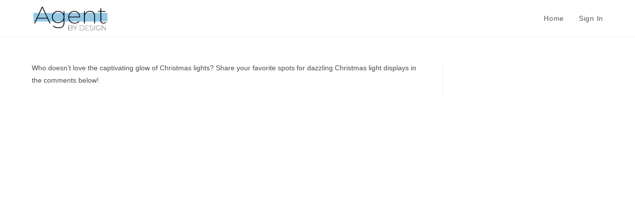

--- FILE ---
content_type: text/html; charset=UTF-8
request_url: https://agentbydesignco.com/crello_templates/december-13-8/
body_size: 11821
content:
<!DOCTYPE html>
<html class="html" lang="en-US">
<head>
	<meta charset="UTF-8">
	<link rel="profile" href="https://gmpg.org/xfn/11">

	<title>December 13 &#8211; AgentByDesign</title>
<meta name='robots' content='max-image-preview:large' />
<meta name="viewport" content="width=device-width, initial-scale=1"><link rel='dns-prefetch' href='//cdn.designhuddle.com' />
<link rel='dns-prefetch' href='//s.w.org' />
<link rel="alternate" type="application/rss+xml" title="AgentByDesign &raquo; Feed" href="https://agentbydesignco.com/feed/" />
<link rel="alternate" type="application/rss+xml" title="AgentByDesign &raquo; Comments Feed" href="https://agentbydesignco.com/comments/feed/" />
		<script>
			window._wpemojiSettings = {"baseUrl":"https:\/\/s.w.org\/images\/core\/emoji\/13.1.0\/72x72\/","ext":".png","svgUrl":"https:\/\/s.w.org\/images\/core\/emoji\/13.1.0\/svg\/","svgExt":".svg","source":{"concatemoji":"https:\/\/agentbydesignco.com\/wp-includes\/js\/wp-emoji-release.min.js?ver=5.8.4"}};
			!function(e,a,t){var n,r,o,i=a.createElement("canvas"),p=i.getContext&&i.getContext("2d");function s(e,t){var a=String.fromCharCode;p.clearRect(0,0,i.width,i.height),p.fillText(a.apply(this,e),0,0);e=i.toDataURL();return p.clearRect(0,0,i.width,i.height),p.fillText(a.apply(this,t),0,0),e===i.toDataURL()}function c(e){var t=a.createElement("script");t.src=e,t.defer=t.type="text/javascript",a.getElementsByTagName("head")[0].appendChild(t)}for(o=Array("flag","emoji"),t.supports={everything:!0,everythingExceptFlag:!0},r=0;r<o.length;r++)t.supports[o[r]]=function(e){if(!p||!p.fillText)return!1;switch(p.textBaseline="top",p.font="600 32px Arial",e){case"flag":return s([127987,65039,8205,9895,65039],[127987,65039,8203,9895,65039])?!1:!s([55356,56826,55356,56819],[55356,56826,8203,55356,56819])&&!s([55356,57332,56128,56423,56128,56418,56128,56421,56128,56430,56128,56423,56128,56447],[55356,57332,8203,56128,56423,8203,56128,56418,8203,56128,56421,8203,56128,56430,8203,56128,56423,8203,56128,56447]);case"emoji":return!s([10084,65039,8205,55357,56613],[10084,65039,8203,55357,56613])}return!1}(o[r]),t.supports.everything=t.supports.everything&&t.supports[o[r]],"flag"!==o[r]&&(t.supports.everythingExceptFlag=t.supports.everythingExceptFlag&&t.supports[o[r]]);t.supports.everythingExceptFlag=t.supports.everythingExceptFlag&&!t.supports.flag,t.DOMReady=!1,t.readyCallback=function(){t.DOMReady=!0},t.supports.everything||(n=function(){t.readyCallback()},a.addEventListener?(a.addEventListener("DOMContentLoaded",n,!1),e.addEventListener("load",n,!1)):(e.attachEvent("onload",n),a.attachEvent("onreadystatechange",function(){"complete"===a.readyState&&t.readyCallback()})),(n=t.source||{}).concatemoji?c(n.concatemoji):n.wpemoji&&n.twemoji&&(c(n.twemoji),c(n.wpemoji)))}(window,document,window._wpemojiSettings);
		</script>
		<style>
img.wp-smiley,
img.emoji {
	display: inline !important;
	border: none !important;
	box-shadow: none !important;
	height: 1em !important;
	width: 1em !important;
	margin: 0 .07em !important;
	vertical-align: -0.1em !important;
	background: none !important;
	padding: 0 !important;
}
</style>
	<link rel='stylesheet' id='mp-theme-css'  href='https://agentbydesignco.com/wp-content/plugins/memberpress/css/ui/theme.css?ver=1.12.11' media='all' />
<link rel='stylesheet' id='wp-block-library-css'  href='https://agentbydesignco.com/wp-includes/css/dist/block-library/style.min.css?ver=5.8.4' media='all' />
<style id='wp-block-library-theme-inline-css'>
#start-resizable-editor-section{display:none}.wp-block-audio figcaption{color:#555;font-size:13px;text-align:center}.is-dark-theme .wp-block-audio figcaption{color:hsla(0,0%,100%,.65)}.wp-block-code{font-family:Menlo,Consolas,monaco,monospace;color:#1e1e1e;padding:.8em 1em;border:1px solid #ddd;border-radius:4px}.wp-block-embed figcaption{color:#555;font-size:13px;text-align:center}.is-dark-theme .wp-block-embed figcaption{color:hsla(0,0%,100%,.65)}.blocks-gallery-caption{color:#555;font-size:13px;text-align:center}.is-dark-theme .blocks-gallery-caption{color:hsla(0,0%,100%,.65)}.wp-block-image figcaption{color:#555;font-size:13px;text-align:center}.is-dark-theme .wp-block-image figcaption{color:hsla(0,0%,100%,.65)}.wp-block-pullquote{border-top:4px solid;border-bottom:4px solid;margin-bottom:1.75em;color:currentColor}.wp-block-pullquote__citation,.wp-block-pullquote cite,.wp-block-pullquote footer{color:currentColor;text-transform:uppercase;font-size:.8125em;font-style:normal}.wp-block-quote{border-left:.25em solid;margin:0 0 1.75em;padding-left:1em}.wp-block-quote cite,.wp-block-quote footer{color:currentColor;font-size:.8125em;position:relative;font-style:normal}.wp-block-quote.has-text-align-right{border-left:none;border-right:.25em solid;padding-left:0;padding-right:1em}.wp-block-quote.has-text-align-center{border:none;padding-left:0}.wp-block-quote.is-large,.wp-block-quote.is-style-large{border:none}.wp-block-search .wp-block-search__label{font-weight:700}.wp-block-group.has-background{padding:1.25em 2.375em;margin-top:0;margin-bottom:0}.wp-block-separator{border:none;border-bottom:2px solid;margin-left:auto;margin-right:auto;opacity:.4}.wp-block-separator:not(.is-style-wide):not(.is-style-dots){width:100px}.wp-block-separator.has-background:not(.is-style-dots){border-bottom:none;height:1px}.wp-block-separator.has-background:not(.is-style-wide):not(.is-style-dots){height:2px}.wp-block-table thead{border-bottom:3px solid}.wp-block-table tfoot{border-top:3px solid}.wp-block-table td,.wp-block-table th{padding:.5em;border:1px solid;word-break:normal}.wp-block-table figcaption{color:#555;font-size:13px;text-align:center}.is-dark-theme .wp-block-table figcaption{color:hsla(0,0%,100%,.65)}.wp-block-video figcaption{color:#555;font-size:13px;text-align:center}.is-dark-theme .wp-block-video figcaption{color:hsla(0,0%,100%,.65)}.wp-block-template-part.has-background{padding:1.25em 2.375em;margin-top:0;margin-bottom:0}#end-resizable-editor-section{display:none}
</style>
<link rel='stylesheet' id='if-menu-site-css-css'  href='https://agentbydesignco.com/wp-content/plugins/if-menu/assets/if-menu-site.css?ver=5.8.4' media='all' />
<link rel='stylesheet' id='oceanwp-style-css'  href='https://agentbydesignco.com/wp-content/themes/oceanwp/assets/css/style.min.css?ver=1.0' media='all' />
<link rel='stylesheet' id='child-style-css'  href='https://agentbydesignco.com/wp-content/themes/oceanwp-child/style.css?ver=5.8.4' media='all' />
<link rel='stylesheet' id='font-awesome-css'  href='https://agentbydesignco.com/wp-content/themes/oceanwp/assets/fonts/fontawesome/css/all.min.css?ver=6.7.2' media='all' />
<link rel='stylesheet' id='simple-line-icons-css'  href='https://agentbydesignco.com/wp-content/themes/oceanwp/assets/css/third/simple-line-icons.min.css?ver=2.4.0' media='all' />
<link rel='stylesheet' id='oe-widgets-style-css'  href='https://agentbydesignco.com/wp-content/plugins/ocean-extra/assets/css/widgets.css?ver=5.8.4' media='all' />
<script src='https://agentbydesignco.com/wp-includes/js/jquery/jquery.min.js?ver=3.6.0' id='jquery-core-js'></script>
<script src='https://agentbydesignco.com/wp-includes/js/jquery/jquery-migrate.min.js?ver=3.3.2' id='jquery-migrate-js'></script>
<link rel="https://api.w.org/" href="https://agentbydesignco.com/wp-json/" /><link rel="alternate" type="application/json" href="https://agentbydesignco.com/wp-json/wp/v2/crello_templates/44369" /><link rel="EditURI" type="application/rsd+xml" title="RSD" href="https://agentbydesignco.com/xmlrpc.php?rsd" />
<link rel="wlwmanifest" type="application/wlwmanifest+xml" href="https://agentbydesignco.com/wp-includes/wlwmanifest.xml" /> 
<meta name="generator" content="WordPress 5.8.4" />
<link rel="canonical" href="https://agentbydesignco.com/crello_templates/december-13-8/" />
<link rel='shortlink' href='https://agentbydesignco.com/?p=44369' />
<link rel="alternate" type="application/json+oembed" href="https://agentbydesignco.com/wp-json/oembed/1.0/embed?url=https%3A%2F%2Fagentbydesignco.com%2Fcrello_templates%2Fdecember-13-8%2F" />
<link rel="alternate" type="text/xml+oembed" href="https://agentbydesignco.com/wp-json/oembed/1.0/embed?url=https%3A%2F%2Fagentbydesignco.com%2Fcrello_templates%2Fdecember-13-8%2F&#038;format=xml" />
    <link href="https://agentbydesignco.com/wp-content/themes/oceanwp-child/new-integrations/bootstrap-datetimepicker.min.css" rel="stylesheet">
    <link href="https://agentbydesignco.com/wp-content/themes/oceanwp-child/new-integrations/bootstraps.css" rel="stylesheet">
    <link href="https://agentbydesignco.com/wp-content/themes/oceanwp-child/new-integrations/calendar.css" rel="stylesheet">
    <link href="https://agentbydesignco.com/wp-content/themes/oceanwp-child/new-integrations/style.css" rel="stylesheet">
    <meta name="generator" content="Elementor 3.11.0; settings: css_print_method-external, google_font-enabled, font_display-auto">
<link rel="icon" href="https://agentbydesignco.com/wp-content/uploads/2021/06/cropped-Copy-of-AbD-Logo-Variations-1-32x32.png" sizes="32x32" />
<link rel="icon" href="https://agentbydesignco.com/wp-content/uploads/2021/06/cropped-Copy-of-AbD-Logo-Variations-1-192x192.png" sizes="192x192" />
<link rel="apple-touch-icon" href="https://agentbydesignco.com/wp-content/uploads/2021/06/cropped-Copy-of-AbD-Logo-Variations-1-180x180.png" />
<meta name="msapplication-TileImage" content="https://agentbydesignco.com/wp-content/uploads/2021/06/cropped-Copy-of-AbD-Logo-Variations-1-270x270.png" />
		<style id="wp-custom-css">
			.have-coupon-link{display:none}.mp-form-row.mepr_coupon{display:block}		</style>
		<!-- OceanWP CSS -->
<style type="text/css">
/* Colors */body .theme-button,body input[type="submit"],body button[type="submit"],body button,body .button,body div.wpforms-container-full .wpforms-form input[type=submit],body div.wpforms-container-full .wpforms-form button[type=submit],body div.wpforms-container-full .wpforms-form .wpforms-page-button,.woocommerce-cart .wp-element-button,.woocommerce-checkout .wp-element-button,.wp-block-button__link{border-color:#ffffff}body .theme-button:hover,body input[type="submit"]:hover,body button[type="submit"]:hover,body button:hover,body .button:hover,body div.wpforms-container-full .wpforms-form input[type=submit]:hover,body div.wpforms-container-full .wpforms-form input[type=submit]:active,body div.wpforms-container-full .wpforms-form button[type=submit]:hover,body div.wpforms-container-full .wpforms-form button[type=submit]:active,body div.wpforms-container-full .wpforms-form .wpforms-page-button:hover,body div.wpforms-container-full .wpforms-form .wpforms-page-button:active,.woocommerce-cart .wp-element-button:hover,.woocommerce-checkout .wp-element-button:hover,.wp-block-button__link:hover{border-color:#ffffff}/* OceanWP Style Settings CSS */.theme-button,input[type="submit"],button[type="submit"],button,.button,body div.wpforms-container-full .wpforms-form input[type=submit],body div.wpforms-container-full .wpforms-form button[type=submit],body div.wpforms-container-full .wpforms-form .wpforms-page-button{border-style:solid}.theme-button,input[type="submit"],button[type="submit"],button,.button,body div.wpforms-container-full .wpforms-form input[type=submit],body div.wpforms-container-full .wpforms-form button[type=submit],body div.wpforms-container-full .wpforms-form .wpforms-page-button{border-width:1px}form input[type="text"],form input[type="password"],form input[type="email"],form input[type="url"],form input[type="date"],form input[type="month"],form input[type="time"],form input[type="datetime"],form input[type="datetime-local"],form input[type="week"],form input[type="number"],form input[type="search"],form input[type="tel"],form input[type="color"],form select,form textarea,.woocommerce .woocommerce-checkout .select2-container--default .select2-selection--single{border-style:solid}body div.wpforms-container-full .wpforms-form input[type=date],body div.wpforms-container-full .wpforms-form input[type=datetime],body div.wpforms-container-full .wpforms-form input[type=datetime-local],body div.wpforms-container-full .wpforms-form input[type=email],body div.wpforms-container-full .wpforms-form input[type=month],body div.wpforms-container-full .wpforms-form input[type=number],body div.wpforms-container-full .wpforms-form input[type=password],body div.wpforms-container-full .wpforms-form input[type=range],body div.wpforms-container-full .wpforms-form input[type=search],body div.wpforms-container-full .wpforms-form input[type=tel],body div.wpforms-container-full .wpforms-form input[type=text],body div.wpforms-container-full .wpforms-form input[type=time],body div.wpforms-container-full .wpforms-form input[type=url],body div.wpforms-container-full .wpforms-form input[type=week],body div.wpforms-container-full .wpforms-form select,body div.wpforms-container-full .wpforms-form textarea{border-style:solid}form input[type="text"],form input[type="password"],form input[type="email"],form input[type="url"],form input[type="date"],form input[type="month"],form input[type="time"],form input[type="datetime"],form input[type="datetime-local"],form input[type="week"],form input[type="number"],form input[type="search"],form input[type="tel"],form input[type="color"],form select,form textarea{border-radius:3px}body div.wpforms-container-full .wpforms-form input[type=date],body div.wpforms-container-full .wpforms-form input[type=datetime],body div.wpforms-container-full .wpforms-form input[type=datetime-local],body div.wpforms-container-full .wpforms-form input[type=email],body div.wpforms-container-full .wpforms-form input[type=month],body div.wpforms-container-full .wpforms-form input[type=number],body div.wpforms-container-full .wpforms-form input[type=password],body div.wpforms-container-full .wpforms-form input[type=range],body div.wpforms-container-full .wpforms-form input[type=search],body div.wpforms-container-full .wpforms-form input[type=tel],body div.wpforms-container-full .wpforms-form input[type=text],body div.wpforms-container-full .wpforms-form input[type=time],body div.wpforms-container-full .wpforms-form input[type=url],body div.wpforms-container-full .wpforms-form input[type=week],body div.wpforms-container-full .wpforms-form select,body div.wpforms-container-full .wpforms-form textarea{border-radius:3px}/* Header */#site-header.has-header-media .overlay-header-media{background-color:rgba(0,0,0,0.5)}#site-logo #site-logo-inner a img,#site-header.center-header #site-navigation-wrap .middle-site-logo a img{max-width:156px}#site-header #site-logo #site-logo-inner a img,#site-header.center-header #site-navigation-wrap .middle-site-logo a img{max-height:97px}/* Blog CSS */.ocean-single-post-header ul.meta-item li a:hover{color:#333333}/* Typography */body{font-size:14px;line-height:1.8}h1,h2,h3,h4,h5,h6,.theme-heading,.widget-title,.oceanwp-widget-recent-posts-title,.comment-reply-title,.entry-title,.sidebar-box .widget-title{line-height:1.4}h1{font-size:23px;line-height:1.4}h2{font-size:20px;line-height:1.4}h3{font-size:18px;line-height:1.4}h4{font-size:17px;line-height:1.4}h5{font-size:14px;line-height:1.4}h6{font-size:15px;line-height:1.4}.page-header .page-header-title,.page-header.background-image-page-header .page-header-title{font-size:32px;line-height:1.4}.page-header .page-subheading{font-size:15px;line-height:1.8}.site-breadcrumbs,.site-breadcrumbs a{font-size:13px;line-height:1.4}#top-bar-content,#top-bar-social-alt{font-size:12px;line-height:1.8}#site-logo a.site-logo-text{font-size:24px;line-height:1.8}#site-navigation-wrap .dropdown-menu >li >a,#site-header.full_screen-header .fs-dropdown-menu >li >a,#site-header.top-header #site-navigation-wrap .dropdown-menu >li >a,#site-header.center-header #site-navigation-wrap .dropdown-menu >li >a,#site-header.medium-header #site-navigation-wrap .dropdown-menu >li >a,.oceanwp-mobile-menu-icon a{font-size:14px;letter-spacing:.7px}.dropdown-menu ul li a.menu-link,#site-header.full_screen-header .fs-dropdown-menu ul.sub-menu li a{font-size:12px;line-height:1.2;letter-spacing:.6px}.sidr-class-dropdown-menu li a,a.sidr-class-toggle-sidr-close,#mobile-dropdown ul li a,body #mobile-fullscreen ul li a{font-size:15px;line-height:1.8}.blog-entry.post .blog-entry-header .entry-title a{font-size:24px;line-height:1.4}.ocean-single-post-header .single-post-title{font-size:34px;line-height:1.4;letter-spacing:.6px}.ocean-single-post-header ul.meta-item li,.ocean-single-post-header ul.meta-item li a{font-size:13px;line-height:1.4;letter-spacing:.6px}.ocean-single-post-header .post-author-name,.ocean-single-post-header .post-author-name a{font-size:14px;line-height:1.4;letter-spacing:.6px}.ocean-single-post-header .post-author-description{font-size:12px;line-height:1.4;letter-spacing:.6px}.single-post .entry-title{line-height:1.4;letter-spacing:.6px}.single-post ul.meta li,.single-post ul.meta li a{font-size:14px;line-height:1.4;letter-spacing:.6px}.sidebar-box .widget-title,.sidebar-box.widget_block .wp-block-heading{font-size:13px;line-height:1;letter-spacing:1px}#footer-widgets .footer-box .widget-title{font-size:13px;line-height:1;letter-spacing:1px}#footer-bottom #copyright{font-size:12px;line-height:1}#footer-bottom #footer-bottom-menu{font-size:12px;line-height:1}.woocommerce-store-notice.demo_store{line-height:2;letter-spacing:1.5px}.demo_store .woocommerce-store-notice__dismiss-link{line-height:2;letter-spacing:1.5px}.woocommerce ul.products li.product li.title h2,.woocommerce ul.products li.product li.title a{font-size:14px;line-height:1.5}.woocommerce ul.products li.product li.category,.woocommerce ul.products li.product li.category a{font-size:12px;line-height:1}.woocommerce ul.products li.product .price{font-size:18px;line-height:1}.woocommerce ul.products li.product .button,.woocommerce ul.products li.product .product-inner .added_to_cart{font-size:12px;line-height:1.5;letter-spacing:1px}.woocommerce ul.products li.owp-woo-cond-notice span,.woocommerce ul.products li.owp-woo-cond-notice a{font-size:16px;line-height:1;letter-spacing:1px;font-weight:600;text-transform:capitalize}.woocommerce div.product .product_title{font-size:24px;line-height:1.4;letter-spacing:.6px}.woocommerce div.product p.price{font-size:36px;line-height:1}.woocommerce .owp-btn-normal .summary form button.button,.woocommerce .owp-btn-big .summary form button.button,.woocommerce .owp-btn-very-big .summary form button.button{font-size:12px;line-height:1.5;letter-spacing:1px;text-transform:uppercase}.woocommerce div.owp-woo-single-cond-notice span,.woocommerce div.owp-woo-single-cond-notice a{font-size:18px;line-height:2;letter-spacing:1.5px;font-weight:600;text-transform:capitalize}.ocean-preloader--active .preloader-after-content{font-size:20px;line-height:1.8;letter-spacing:.6px}
</style></head>

<body class="crello_templates-template-default single single-crello_templates postid-44369 wp-custom-logo wp-embed-responsive oceanwp-theme dropdown-mobile default-breakpoint has-sidebar content-right-sidebar page-header-disabled elementor-default elementor-kit-1717" itemscope="itemscope" itemtype="https://schema.org/WebPage">

	
	
	<div id="outer-wrap" class="site clr">

		<a class="skip-link screen-reader-text" href="#main">Skip to content</a>

		
		<div id="wrap" class="clr">

			
			
<header id="site-header" class="minimal-header clr" data-height="74" itemscope="itemscope" itemtype="https://schema.org/WPHeader" role="banner">

	
					
			<div id="site-header-inner" class="clr container">

				
				

<div id="site-logo" class="clr" itemscope itemtype="https://schema.org/Brand" >

	
	<div id="site-logo-inner" class="clr">

		<a href="https://agentbydesignco.com/" class="custom-logo-link" rel="home"><img width="500" height="161" src="https://agentbydesignco.com/wp-content/uploads/2021/12/logo_main.png" class="custom-logo" alt="AgentByDesign" srcset="https://agentbydesignco.com/wp-content/uploads/2021/12/logo_main.png 500w, https://agentbydesignco.com/wp-content/uploads/2021/12/logo_main-300x97.png 300w" sizes="(max-width: 500px) 100vw, 500px" /></a>
	</div><!-- #site-logo-inner -->

	
	
</div><!-- #site-logo -->

			<div id="site-navigation-wrap" class="clr">
			
			
			
			<nav id="site-navigation" class="navigation main-navigation clr" itemscope="itemscope" itemtype="https://schema.org/SiteNavigationElement" role="navigation" >

				<ul id="menu-main-menu" class="main-menu dropdown-menu sf-menu"><li id="menu-item-343" class="menu-item menu-item-type-post_type menu-item-object-page menu-item-home menu-item-343"><a title="						" href="https://agentbydesignco.com/" class="menu-link"><span class="text-wrap">Home</span></a></li><li id="menu-item-4247" class="menu-item menu-item-type-post_type menu-item-object-page menu-item-4247"><a href="https://agentbydesignco.com/sign-in/" class="menu-link"><span class="text-wrap">Sign In</span></a></li></ul>
			</nav><!-- #site-navigation -->

			
			
					</div><!-- #site-navigation-wrap -->
			
		
	
				
	
	<div class="oceanwp-mobile-menu-icon clr mobile-right">

		
		
		
		<a href="https://agentbydesignco.com/#mobile-menu-toggle" class="mobile-menu"  aria-label="Mobile Menu">
							<i class="fa fa-bars" aria-hidden="true"></i>
								<span class="oceanwp-text">Menu</span>
				<span class="oceanwp-close-text">Close</span>
						</a>

		
		
		
	</div><!-- #oceanwp-mobile-menu-navbar -->

	

			</div><!-- #site-header-inner -->

			
<div id="mobile-dropdown" class="clr" >

	<nav class="clr" itemscope="itemscope" itemtype="https://schema.org/SiteNavigationElement">

		
	<div id="mobile-nav" class="navigation clr">

		
	</div>


<div id="mobile-menu-search" class="clr">
	<form aria-label="Search this website" method="get" action="https://agentbydesignco.com/" class="mobile-searchform">
		<input aria-label="Insert search query" value="" class="field" id="ocean-mobile-search-1" type="search" name="s" autocomplete="off" placeholder="Search" />
		<button aria-label="Submit search" type="submit" class="searchform-submit">
			<i class=" icon-magnifier" aria-hidden="true" role="img"></i>		</button>
					</form>
</div><!-- .mobile-menu-search -->

	</nav>

</div>

			
			
		
		
</header><!-- #site-header -->


			
			<main id="main" class="site-main clr"  role="main">

				
	
	<div id="content-wrap" class="container clr">

		
		<div id="primary" class="content-area clr">

			
			<div id="content" class="site-content clr">

				
				
<article id="post-44369">

	

<div class="entry-content clr" itemprop="text">
	
<p>Who doesn&#8217;t love the captivating glow of Christmas lights? Share your favorite spots for dazzling Christmas light displays in the comments below!</p>

</div><!-- .entry -->


</article>

				
			</div><!-- #content -->

			
		</div><!-- #primary -->

		

<aside id="right-sidebar" class="sidebar-container widget-area sidebar-primary" itemscope="itemscope" itemtype="https://schema.org/WPSideBar" role="complementary" aria-label="Primary Sidebar">

	
	<div id="right-sidebar-inner" class="clr">

		
	</div><!-- #sidebar-inner -->

	
</aside><!-- #right-sidebar -->


	</div><!-- #content-wrap -->

	

	</main><!-- #main -->

	
	
	
		
	
	
</div><!-- #wrap -->


</div><!-- #outer-wrap -->



<a aria-label="Scroll to the top of the page" href="#" id="scroll-top" class="scroll-top-right"><i class=" fa fa-angle-up" aria-hidden="true" role="img"></i></a>




				<script type="text/javascript">
				(function() {
					// Global page view and session tracking for UAEL Modal Popup feature
					try {
						// Session tracking: increment if this is a new session
						
						// Check if any popup on this page uses current page tracking
						var hasCurrentPageTracking = false;
						var currentPagePopups = [];
						// Check all modal popups on this page for current page tracking
						if (typeof jQuery !== 'undefined') {
							jQuery('.uael-modal-parent-wrapper').each(function() {
								var scope = jQuery(this).data('page-views-scope');
								var enabled = jQuery(this).data('page-views-enabled');
								var popupId = jQuery(this).attr('id').replace('-overlay', '');	
								if (enabled === 'yes' && scope === 'current') {
									hasCurrentPageTracking = true;
									currentPagePopups.push(popupId);
								}
							});
						}
						// Global tracking: ALWAYS increment if ANY popup on the site uses global tracking
												// Current page tracking: increment per-page counters
						if (hasCurrentPageTracking && currentPagePopups.length > 0) {
							var currentUrl = window.location.href;
							var urlKey = 'uael_page_views_' + btoa(currentUrl).replace(/[^a-zA-Z0-9]/g, '').substring(0, 50);
							var currentPageViews = parseInt(localStorage.getItem(urlKey) || '0');
							currentPageViews++;
							localStorage.setItem(urlKey, currentPageViews.toString());
							// Store URL mapping for each popup
							for (var i = 0; i < currentPagePopups.length; i++) {
								var popupUrlKey = 'uael_popup_' + currentPagePopups[i] + '_url_key';
								localStorage.setItem(popupUrlKey, urlKey);
							}
						}
					} catch (e) {
						// Silently fail if localStorage is not available
					}
				})();
				</script>
				
<!-- custom feed popup -->
<div class="popup main_listing_pop main_custom_feed templateGetGo" popup-name="popup-03" id="templatepopup">
    <div class="popup-content">
        <div class="main_share_pop main_post_set">
            <div class="left_share_image left_share_schdule">
                <div class="leftsideimg_container">
                    <img class="popimg" src="https://agentbydesignco.com/wp-content/themes/oceanwp-child/assets/img/popup_bg.jpg">
                    <img class="footer_image_src" src="" alt="" />
                </div>
                <div class="left_heading">
                    <h2>Schedule Your Post</h2>
                </div>                
            </div>
            <div class="shareable_main">
                <div class="shareable_textarea">
                    <div class="text-box-input text_area_post box" style="position:relative;">
                        <label class="blk">Caption:</label>
                        <a class="clipboardicon" href="javascript:void(0);" onclick="copyElementText('share_desc_feed2')"><i class="fa fa-copy"></i></a>
                        <!--<div class="error_desc" id="share_desc_feed" name=""></div>-->

                        <div class="text-box-input text_area_post box">
                            <textarea class="post_description" id="share_desc_feed2" placeholder="Type your caption here"></textarea>
                        </div>
                    </div>
                </div>

                
                <div class="shareable_sch">
                    <div class="main_post_data post_date_main">

                        <div class="control-triggers">
                            
                            <a target="_blank" id="downloadUrl" href="javascript:void(0);" class="elementor-button">
                                <span class="elementor-button-content-wrapper">
                                    <span class="elementor-button-text">Download</span>
                                </span>
                            </a>
                        </div>

                        <div class="customize-triggers">
                            <h4>Edit/Customize</h4>

                            <a target="_blank" id="custom_feed_insert1" href="javascript:void(0);" class="elementor-button">
                                <span class="elementor-button-content-wrapper">
                                    <span class="elementor-button-text">Edit Template</span>
                                </span>
                            </a>

                            <a target="_blank" id="editcanva" href="javascript:void(0);" class="elementor-button">
                                <span class="elementor-button-content-wrapper">
                                    <span class="elementor-button-text">Open in Canva</span>
                                </span>
                            </a>

                            <a target="_blank" id="downloadBrand" href="javascript:void(0);" class="elementor-button">
                                <span class="elementor-button-content-wrapper">
                                    <span class="elementor-button-text">Apply Brand</span>
                                </span>
                            </a>
                        </div>

                    </div>
                </div>

                <div id="success_msg_custom_feed">Feed Added!</div>
            </div> 
        </div>
        <div style="clear:both;"></div>
        <a class="close-button" popup-close="popup-03" href="javascript:void(0)">x</a>
    </div>
</div>
<div class="bg_filter"></div>
<div class="loader_filter"><p>Filtering...</p></div>
<!-- custom feed popup -->

<div class="loader_social2">
    <p>Please wait</p>
</div>

<script src="https://cdnjs.cloudflare.com/ajax/libs/moment.js/2.21.0/moment.min.js" type="text/javascript"></script>
<script src="https://agentbydesignco.com/wp-content/themes/oceanwp-child/new-integrations/bootstrap-datetimepicker.min.js"></script>
<script src="https://ajax.googleapis.com/ajax/libs/jqueryui/1.11.4/jquery-ui.min.js" type="text/javascript"></script>
<script type="text/javascript" src="https://agentbydesignco.com/wp-content/themes/oceanwp-child/new-integrations/calendar.js"></script>
<script type="text/javascript">
    var pro_id = "";
    var popupid = "#templatepopup ";

    function copyElementText(id) {
        var text = document.getElementById(id).value;
        var elem = document.createElement("textarea");
        document.body.appendChild(elem);
        elem.value = text;
        elem.select();
        document.execCommand("copy");
        document.body.removeChild(elem);

        alert('Text Copied');
    }
    
    jQuery(function () {
        jQuery('*[name=date]').datetimepicker({
            format: 'Y-MM-DD h:mm A',
            minDate:new Date(),
        });
        // $('#datetimepicker').datetimepicker({  minDate:new Date()});
    });
    function blurFunc() {
        //alert("asd");
        jQuery("#sche_date").trigger( "blur" );
        jQuery(".sche_date_sel").trigger( "blur" );
    }
    function myfuncMagni(crelloTempId) {
        openpop(crelloTempId);
    }
    function openpop(crelloTempId)
    {
        jQuery("body").addClass("popup-opened");
        event.preventDefault();
        jQuery(".shareable_main #downloadBrand").hide();
        jQuery(".shareable_main #editcanva").hide();
        jQuery(".shareable_main #downloadUrl").hide();
        //jQuery(".error_socialacc2").hide();
        jQuery(".error_post").hide();
        jQuery(".hideschedule").show();
        jQuery(popupid + ".footer_image_src").hide();
        jQuery(popupid + ".include_footer").prop('checked', false);
        

        jQuery(".main_custom_feed").fadeIn();
        jQuery(".uploading_popup").hide();
        jQuery(".uploading_user_popup").hide();
        jQuery(".bg_filter").fadeIn();
        var editor_image = jQuery("#"+crelloTempId+" figure img").attr("src");
        var editor_desc = jQuery("#"+crelloTempId+" .main_hidden_temp").html();

        if(jQuery("#"+crelloTempId+" .main_hidden_temp").text().trim() == 'No Caption for this post')
        {
            jQuery('.clipboardicon').hide();
        }
        else
        {
            jQuery('.clipboardicon').show();
        }

        pro_id      = jQuery("#"+crelloTempId+" a").attr("data-projectid");

        var editor_anc  = jQuery("#"+crelloTempId+" a").attr("data-postUrl");
        var download    = jQuery("#"+crelloTempId+" a").attr("data-downloadUrl");
        var branded     = jQuery("#"+crelloTempId+" a").attr("data-brandedUrl");
        var canva       = jQuery("#"+crelloTempId+" a").attr("data-canva");
        var is_video    = jQuery("#"+crelloTempId+" a").attr("data-isvideo");

        if(pro_id == "")
        {
            jQuery(".shareable_main #custom_feed_insert1").hide();            
            //jQuery(".hideschedule").hide();
        }
        else
        {
            jQuery(".shareable_main #custom_feed_insert1").show();
        }

        if(download == "")
        {
            jQuery(".shareable_main #downloadUrl").hide();
        }
        else
        {
            jQuery(".shareable_main #downloadUrl").show();
        }

        if(is_video == 1)
        {
            jQuery(popupid + ".includefooter_check").hide();
            jQuery(".hideschedule").hide();
        }
        else
        {
            jQuery(popupid + ".includefooter_check").show();
        }

        if(branded == "")
        {
            jQuery(".shareable_main #downloadBrand").hide();
        }
        else
        {
            jQuery(".shareable_main #downloadBrand").show();
        }

        if(canva != "")
        {
            jQuery(".shareable_main #editcanva").show();
            jQuery(".shareable_main #editcanva").attr("href",canva);
        }

        if(jQuery(".soacial_account_set2 ul li").length < 1)
        {
            jQuery(".shareable_main #postnow-trigger").hide();
            jQuery(".shareable_main #schedulelater").hide();
        }

        var box_txt     = jQuery(editor_desc).text().trim();
        var updated_txt = box_txt.replace(/\n\s*\n\s*\n/g, '\n\n');


        jQuery(".left_share_schdule .popimg").attr("src",editor_image);
        jQuery(".shareable_main #share_desc_feed2").val( updated_txt );
        jQuery(".shareable_main #custom_feed_insert1").attr("href",editor_anc);
        jQuery(".shareable_main #downloadUrl").attr("href",download);

        if( branded != "" )
        {
            jQuery(".shareable_main #downloadBrand").show();
            //jQuery(".shareable_main #downloadBrand").attr("href",branded);
        }
        // data-postUrl
    }

    jQuery(popupid + ".include_footer").change(function(){
        if( jQuery(this).is(':checked') )
        {
            jQuery(popupid + ".footer_image_src").show();
        }
        else
        {
            jQuery(popupid + ".footer_image_src").hide();
        }        
    });

    jQuery(popupid + ".footer_type").change(function(){
        var currentval  = jQuery(this).val();
        var img_src     = "";

        jQuery(popupid + ".footer_type option").each(function(){
            var getval = jQuery(this).attr("value");

            if(getval == currentval)
            {
                img_src = jQuery(this).attr("data-img")
            }
        });

        if( jQuery(popupid + ".include_footer").is(':checked') )
        {
            jQuery(popupid + ".footer_image_src").show();
        }
        else
        {
            jQuery(popupid + ".footer_image_src").hide();
        }

        if(img_src != "")
        {
            jQuery(popupid + ".footer_image_src").attr("src",img_src);
        }
    });

    jQuery(".close-button, .bg_filter").click(function() {
        jQuery(".main_custom_feed").fadeOut();
        jQuery(".bg_filter").fadeOut(); 
        jQuery("body").removeClass("popup-opened");
    });

    jQuery(document).on('click', '.shareable_main #downloadBrand', function(e) {
        e.preventDefault();

        jQuery.ajax({
            type: "POST",
            url: "https://agentbydesignco.com/wp-admin/admin-ajax.php",
            dataType: "json",
            data: {
                action: 'get_tco',
                template_id: pro_id
            },
            beforeSend: function() {
                jQuery(".loader_social2 p").text("Please wait while the design is getting ready!");
                jQuery(".loader_social2").show();
            },
            success: function (response) {
                if(response.error)
                {
                    jQuery("#success_msg_custom_feed").text(response.error);
                    jQuery("#success_msg_custom_feed").show();
                    jQuery("#success_msg_custom_feed").delay(2000).fadeOut(500);
                }
                else
                {
                    loadDhImg(pro_id,response);
                    //console.log(response);
                }
            }
        });


        //console.log(pro_id);
    });

    //Load DH Resources
    function loadDhImg(template_id,TCO,for_popup=true,current_elem="")
    {
        let template_code = template_id;

        DSHDLib.configure({
            domain: "abd.designhuddle.com",
            client_id: "dcv0j10mjynor6mcpnwz",
            guest: true
        });

        DSHDLib.createProject({ template_id: template_code, customizations: TCO }, function(err, project){

            let customizations_hash = project.customizations_hash;

            DSHDLib.getVariableTemplatePreviewURL({ template_id: template_code, customizations_hash: customizations_hash, width: 900 }, function(err, url){

                if(for_popup)
                {
                    jQuery(".left_share_schdule .popimg").attr("src",url);
                    var downloadurl = jQuery(".shareable_main #downloadUrl").attr("href");
                    jQuery(".shareable_main #downloadUrl").attr("href",downloadurl+"&url="+url);
                    jQuery(".loader_social2").hide();
                }
                else
                {
                    var downloadurl = current_elem.children("a").attr("data-downloadurl");
                    console.log(downloadurl);
                    current_elem.children("a").attr("data-downloadurl",downloadurl+"&url="+url);
                    current_elem.find("img").attr("src",url);
                    current_elem.show();
                }
            });
        });
    }

     jQuery(".add_acount2 a").click(function (e) {
        e.preventDefault();
        var url_social = jQuery(this).attr("href");

        var pop_win2 = "check_ayr_account";
        var timer = setInterval(function() {
            if(pop_win2.closed) {
                clearInterval(timer);
                //postAjax("get_social_list"); ayrshare
                getSelectedSocialData2();
            }
        }, 1000);
        pop_win2 = window.open(url_social, "Social Media", "width=720,height=500");
    });

     // get data of selected //new changes
    function getSelectedSocialData2() {
        jQuery.ajax({
            type: "POST",
            url: "https://agentbydesignco.com/wp-admin/admin-ajax.php",
            dataType: "json",
            data: {
                action: 'get_selected_social',
            },
            beforeSend: function() {
                jQuery(".loader_social2 p").text("Please Wait");
                jQuery(".loader_social2").show();
            },
            success: function (response) {
                var html = "";
                var ac_n = "";
                
                jQuery(".post_include_footer2").html('');
                var post_include_footer = "";

                if(response){
                    jQuery.each(response, function(k, v) {
                        ac_n = v['social'];

                        if(ac_n == "facebook")
                        {
                            post_include_footer += '<label><input name="facebook_page_footer_status" value="1" type="checkbox" /> Facebook Page</label>';
                        }

                        if(ac_n == "facebook group")
                        {
                            post_include_footer += '<label><input name="facebook_group_footer_status" value="1" type="checkbox" /> Facebook Group</label>';
                        }

                        if(ac_n == "instagram")
                        {
                            post_include_footer += '<label><input name="instagram_footer_status" value="1" type="checkbox" /> Instagram</label>';
                        }

                        if(ac_n == "linkedin")
                        {
                            post_include_footer += '<label><input name="linkedin_footer_status" value="1" type="checkbox" /> Linkedin</label>';
                        }

                        if(v['social'] == "facebook group"){
                            ac_n = "fb_g";
                        }
                        html += '<li class="'+ ac_n +'"><label for="account_'+ k +'"><input id="account_'+ k +'" type="checkbox" name="socailAccouts[]" value="'+ ac_n +'" onclick="myerrorremove2()"> <span> <i class="fab '+ v['icon'] +'"></i> '+ v['name'] +'</span> </label> </li>';

                    });

                    if(html != "")
                    {
                        jQuery(".add_acount2").remove();
                    }

                    jQuery(".soacial_account_set2 ul").html(html);
                    jQuery(".loader_social2").hide();

                    if(post_include_footer != "")
                    {
                        post_include_footer = "<h4>Include Footer</h4>" + post_include_footer;
                        jQuery(".post_include_footer2").html(post_include_footer);
                    }

                    if(jQuery(".soacial_account_set2 ul li").length < 1)
                    {
                        jQuery(".shareable_main #postnow-trigger").hide();
                        jQuery(".shareable_main #schedulelater").hide();
                    }
                    else
                    {
                        jQuery(".shareable_main #postnow-trigger").show();
                        jQuery(".shareable_main #schedulelater").show();
                    }
                }
            }
        });
    }

    function fileext(url) {
        return (url = url.substr(1 + url.lastIndexOf("/")).split('?')[0]).split('#')[0].substr(url.lastIndexOf("."))
    }

    function submit_schedule2(){
        var post_text                     = jQuery("#share_desc_feed2").val();
        var project_id                    = pro_id;
        var sche_date                     = jQuery("#sche_date2").val();
        var social_account                = [];
        var facebook_page_footer_status   = 0;
        var facebook_group_footer_status  = 0;
        var instagram_footer_status       = 0;
        var linkedin_footer_status        = 0;
        var action_edit                   = 0;
        var post_id                       = 0;
        var post_image                    = jQuery(".templateGetGo .left_share_schdule .popimg").attr("src");
        var include_footer                = 0;
        var footer_type                   = 0;

        if(jQuery(popupid + ".footer_type").length)
        {
            footer_type = jQuery(popupid + ".footer_type").val();
        }

        if(jQuery(popupid + ".include_footer").length)
        {
            if( jQuery(popupid + ".include_footer").is(':checked') )
            {
                include_footer = 1;
            }
        }

        if( jQuery('input[name="facebook_page_footer_status_check"]:checked').length )
        {
            facebook_page_footer_status = 1;
        }

        if( jQuery('input[name="facebook_group_footer_status_check"]:checked').length )
        {
            facebook_group_footer_status = 1;
        }

        if( jQuery('input[name="instagram_footer_status_check"]:checked').length )
        {
            instagram_footer_status = 1;
        }

        if( jQuery('input[name="linkedin_footer_status_check"]:checked').length )
        {
            linkedin_footer_status = 1;
        }

        jQuery('.soacial_account_set2 ul li input:checkbox:checked').each(function(i){
            social_account[i] = jQuery(this).val();
        });
        
        // for multiple images 
        var datamuliImages = [];
        datamuliImages.push({"data_url": post_image, imagetype: "image"});

        //console.log( fileext(post_image)  ); return;

        var schedule_stat = 1;
        var error = 0; 
        jQuery(".error_post").hide();

        if (sche_date == '' && error == 0) {
            //alert('Choose a Date to Schedule Post.');
            jQuery(".emptysche_error").css('display','block');
            jQuery("#sche_date").addClass('errorOcured');
            //jQuery(".emptysche_error").fadeOut(4000);
            jQuery('#sche_date').on('focus', function(){
              jQuery(this).removeClass('errorOcured');
              jQuery(".emptysche_error").hide();
            });
             

        } else if (social_account == '' && error == 0){
            jQuery(".error_socialacc2").css('display','block');
            //jQuery(".error_socialacc").fadeOut(4000);
        } else {
            if(!error){
                jQuery.ajax({
                    type: "POST",
                    url: "https://agentbydesignco.com/wp-admin/admin-ajax.php",
                    data: {
                        action: 'scheldulesavemetauser',
                        action_edit: action_edit, 
                        multi_images: datamuliImages,
                        //post_imageDir: post_imageDir,
                        post_text: post_text,
                        post_id: post_id,
                        social_account: social_account,
                        sche_date: sche_date,
                        schedule_stat: schedule_stat,
                        facebook_page_footer_status: facebook_page_footer_status,
                        facebook_group_footer_status: facebook_group_footer_status,
                        instagram_footer_status: instagram_footer_status,
                        linkedin_footer_status: linkedin_footer_status,
                        include_footer: include_footer,
                        footer_type: footer_type,
                    },
                    beforeSend: function() {
                        jQuery(".loader_social2 p").text("Updating");
                        jQuery(".loader_social2").show();
                    },
                    success: function (output) {
                        let outputObj = JSON.parse(output);
                        jQuery("#share_desc_feed2").val('');
                        jQuery("#sche_date2").val('');

                        jQuery("#success_msg_custom_feed").text(outputObj.message);
                        jQuery("#success_msg_custom_feed").show();
                        jQuery("#success_msg_custom_feed").delay(2000).fadeOut(500);
                        jQuery(".templateGetGo").delay(3000).fadeOut(500);
                        jQuery(".loader_social2").hide();
                        setTimeout(location.reload.bind(location), 3000);
                    }
                });
            }
        }

    }

    // submit social post new function 
    function submit_post_social2() {
        var post_text                     = jQuery("#share_desc_feed2").val();
        var post_image                    = jQuery(".templateGetGo .left_share_schdule .popimg").attr("src");
        var post_imageType                = "image";
        var project_id                    = pro_id;
        var facebook_page_footer_status   = 0;
        var facebook_group_footer_status  = 0;
        var instagram_footer_status       = 0;
        var linkedin_footer_status        = 0
        var social_account                = [];
        var include_footer                = 0;
        var footer_type                   = 0;

        if(jQuery(popupid + ".footer_type").length)
        {
            footer_type = jQuery(popupid + ".footer_type").val();
        }

        if(jQuery(popupid + ".include_footer").length)
        {
            if( jQuery(popupid + ".include_footer").is(':checked') )
            {
                include_footer = 1;
            }
        }

        if( jQuery('input[name="facebook_page_footer_status_check"]:checked').length )
        {
            facebook_page_footer_status = 1;
        }

        if( jQuery('input[name="facebook_group_footer_status_check"]:checked').length )
        {
            facebook_group_footer_status = 1;
        }

        if( jQuery('input[name="instagram_footer_status_check"]:checked').length )
        {
            instagram_footer_status = 1;
        }

        if( jQuery('input[name="linkedin_footer_status_check"]:checked').length )
        {
            linkedin_footer_status = 1;
        }

        jQuery('.soacial_account_set2 ul li input:checkbox:checked').each(function(i){
            social_account[i] = jQuery(this).val();
        });

        var datamuliImages = [];
        datamuliImages.push({"data_url": post_image, imagetype: post_imageType});

        jQuery('.soacial_account_set2 ul li input:checkbox:checked').each(function(i){
            social_account[i] = jQuery(this).val();
        });

        if (social_account == '')
        {
            jQuery(".error_socialacc2").css('display','block');
        }
        else
        {
            jQuery.ajax({
                type: "POST",
                url: "https://agentbydesignco.com/wp-admin/admin-ajax.php",
                data: {
                    action: 'submit_social_post',
                    action_edit: 0,
                    multi_images: datamuliImages,
                    post_text: post_text,
                    social_account: social_account,
                    project_id: project_id,
                    sche_date: '',
                    facebook_page_footer_status: facebook_page_footer_status,
                    facebook_group_footer_status: facebook_group_footer_status,
                    instagram_footer_status: instagram_footer_status,
                    linkedin_footer_status: linkedin_footer_status,
                    include_footer: include_footer,
                    footer_type: footer_type,
                    //post_imageType: post_imageType,
                    //schedule_stat: 0,
                    //crello_image : '1',
                },
                beforeSend: function() {
                    jQuery(".loader_social2 p").text("Posting"); 
                    jQuery(".loader_social2").show();
                },
                success: function (output) {
                    jQuery(".loader_social2").hide();
                    jQuery("#share_desc_feed2").val('');
                    jQuery(".sche_date_sel").val('');

                    var data = jQuery.parseJSON(output);
                    var messgeToShow = "";

                    if(typeof(data['status']) != "undefined")
                    {
                        if(data['status'] == "success")
                        {
                            messgeToShow = "Success: Your data has been Published!";
                            redirect = 1;
                        }
                    }
                    
                    var arrayLength = data.length;
                    for (var i = 0; i < arrayLength; i++)
                    {
                        if(data[i]['status'] == "error")
                        {
                            messgeToShow += "<p>"+data[i]['social']+": "+data[i]['message']+"</p>";
                        }
                    }

                    jQuery("#success_msg_custom_feed").html(messgeToShow);
                    jQuery("#success_msg_custom_feed").show();
                    jQuery(".loader_social2").hide();
                    
                    if(redirect == 1)
                    {
                        jQuery(".templateGetGo").delay(3000).fadeOut(500);
                        jQuery(".loader_social2").delay(3000).fadeOut(500);
                        setTimeout(location.reload.bind(location), 3000);
                        jQuery("#success_msg_custom_feed").delay(2000).fadeOut(500);
                    }
                }
            });
        }
    }

    function myerrorremove2() { 
        jQuery(".error_socialacc2").hide();
    }
</script>

<script>

</script><script src='https://cdn.designhuddle.com/jssdk/v1/lib.min.js?ver=1.0.0' id='dh-external-script-js'></script>
<script src='https://agentbydesignco.com/wp-includes/js/imagesloaded.min.js?ver=4.1.4' id='imagesloaded-js'></script>
<script id='oceanwp-main-js-extra'>
var oceanwpLocalize = {"nonce":"17e6d1db6e","isRTL":"","menuSearchStyle":"disabled","mobileMenuSearchStyle":"disabled","sidrSource":null,"sidrDisplace":"1","sidrSide":"left","sidrDropdownTarget":"link","verticalHeaderTarget":"link","customScrollOffset":"0","customSelects":".woocommerce-ordering .orderby, #dropdown_product_cat, .widget_categories select, .widget_archive select, .single-product .variations_form .variations select","loadMoreLoadingText":"Loading...","ajax_url":"https:\/\/agentbydesignco.com\/wp-admin\/admin-ajax.php","oe_mc_wpnonce":"3693419553"};
</script>
<script src='https://agentbydesignco.com/wp-content/themes/oceanwp/assets/js/theme.min.js?ver=1.0' id='oceanwp-main-js'></script>
<script src='https://agentbydesignco.com/wp-content/themes/oceanwp/assets/js/drop-down-mobile-menu.min.js?ver=1.0' id='oceanwp-drop-down-mobile-menu-js'></script>
<script src='https://agentbydesignco.com/wp-content/themes/oceanwp/assets/js/vendors/magnific-popup.min.js?ver=1.0' id='ow-magnific-popup-js'></script>
<script src='https://agentbydesignco.com/wp-content/themes/oceanwp/assets/js/ow-lightbox.min.js?ver=1.0' id='oceanwp-lightbox-js'></script>
<script src='https://agentbydesignco.com/wp-content/themes/oceanwp/assets/js/vendors/flickity.pkgd.min.js?ver=1.0' id='ow-flickity-js'></script>
<script src='https://agentbydesignco.com/wp-content/themes/oceanwp/assets/js/ow-slider.min.js?ver=1.0' id='oceanwp-slider-js'></script>
<script src='https://agentbydesignco.com/wp-content/themes/oceanwp/assets/js/scroll-effect.min.js?ver=1.0' id='oceanwp-scroll-effect-js'></script>
<script src='https://agentbydesignco.com/wp-content/themes/oceanwp/assets/js/scroll-top.min.js?ver=1.0' id='oceanwp-scroll-top-js'></script>
<script src='https://agentbydesignco.com/wp-content/themes/oceanwp/assets/js/select.min.js?ver=1.0' id='oceanwp-select-js'></script>
<script id='flickr-widget-script-js-extra'>
var flickrWidgetParams = {"widgets":[]};
</script>
<script src='https://agentbydesignco.com/wp-content/plugins/ocean-extra/includes/widgets/js/flickr.min.js?ver=5.8.4' id='flickr-widget-script-js'></script>
<script src='https://agentbydesignco.com/wp-includes/js/wp-embed.min.js?ver=5.8.4' id='wp-embed-js'></script>
<script defer src="https://static.cloudflareinsights.com/beacon.min.js/vcd15cbe7772f49c399c6a5babf22c1241717689176015" integrity="sha512-ZpsOmlRQV6y907TI0dKBHq9Md29nnaEIPlkf84rnaERnq6zvWvPUqr2ft8M1aS28oN72PdrCzSjY4U6VaAw1EQ==" data-cf-beacon='{"version":"2024.11.0","token":"884313a0aecb423d877d93f39e2ade19","r":1,"server_timing":{"name":{"cfCacheStatus":true,"cfEdge":true,"cfExtPri":true,"cfL4":true,"cfOrigin":true,"cfSpeedBrain":true},"location_startswith":null}}' crossorigin="anonymous"></script>
</body>
</html>


--- FILE ---
content_type: text/css
request_url: https://agentbydesignco.com/wp-content/themes/oceanwp-child/new-integrations/bootstraps.css
body_size: 877
content:
body .main_share_pop .list-unstyled {
  padding-left: 0;
  list-style: none;
}

body .main_share_pop .list-inline {
  padding-left: 0;
  list-style: none;
}
.col-1, .col-2, .col-3, .col-4, .col-5, .col-6, .col-7, .col-8, .col-9, .col-10, .col-11, .col-12, .col,
.col-auto, .col-sm-1, .col-sm-2, .col-sm-3, .col-sm-4, .col-sm-5, .col-sm-6, .col-sm-7, .col-sm-8, .col-sm-9, .col-sm-10, .col-sm-11, .col-sm-12, .col-sm,
.col-sm-auto, .col-md-1, .col-md-2, .col-md-3, .col-md-4, .col-md-5, .col-md-6, .col-md-7, .col-md-8, .col-md-9, .col-md-10, .col-md-11, .col-md-12, .col-md,
.col-md-auto, .col-lg-1, .col-lg-2, .col-lg-3, .col-lg-4, .col-lg-5, .col-lg-6, .col-lg-7, .col-lg-8, .col-lg-9, .col-lg-10, .col-lg-11, .col-lg-12, .col-lg,
.col-lg-auto, .col-xl-1, .col-xl-2, .col-xl-3, .col-xl-4, .col-xl-5, .col-xl-6, .col-xl-7, .col-xl-8, .col-xl-9, .col-xl-10, .col-xl-11, .col-xl-12, .col-xl,
.col-xl-auto {
  position: relative;
  width: 100%;
  min-height: 1px;
  padding-right: 15px;
  padding-left: 15px;
}
body .main_share_pop input[type="submit"].btn-block,
body .main_share_pop input[type="reset"].btn-block,
body .main_share_pop input[type="button"].btn-block {
  width: 100%;
}


body .main_share_pop .collapse {
  display: none;
}

body .main_share_pop .collapse.show {
  display: block;
}

body .main_share_pop tr.collapse.show {
  display: table-row;
}

body .main_share_pop tbody.collapse.show {
  display: table-row-group;
}

body .main_share_pop .collapsing {
  position: relative;
  height: 0;
  overflow: hidden;
  -webkit-transition: height 0.35s ease;
  transition: height 0.35s ease;
}

body .main_share_pop .dropup,
body .main_share_pop .dropdown {
  position: relative;
}

body .main_share_pop .dropdown-toggle::after {
  display: inline-block;
  width: 0;
  height: 0;
  margin-left: 0.255em;
  vertical-align: 0.255em;
  content: "";
  border-top: 0.3em solid;
  border-right: 0.3em solid transparent;
  border-bottom: 0;
  border-left: 0.3em solid transparent;
}

body .main_share_pop .dropdown-toggle:empty::after {
  margin-left: 0;
}

body .main_share_pop .dropdown-menu {
  position: absolute;
  top: 100%;
  left: 0;
  z-index: 1000;
  display: none;
  float: left;
  min-width: 10rem;
  padding: 0.5rem 0;
  margin: 0.125rem 0 0;
  font-size: 0.9375rem;
  color: #212529;
  text-align: left;
  list-style: none;
  background-color: #fff;
  background-clip: padding-box;
  border: 1px solid rgba(0, 0, 0, 0.15);
  border-radius: 0.25rem;
  width: initial !important;
padding-left: 10px;
    padding-right: 10px;
    box-shadow: 1px 1px 15px 1px #a7a7a7ea;
    border-radius: 5px;

}

body .main_share_pop .dropup .dropdown-menu {
  margin-top: 0;
  margin-bottom: 0.125rem;
}

body .main_share_pop .dropup .dropdown-toggle::after {
  display: inline-block;
  width: 0;
  height: 0;
  margin-left: 0.255em;
  vertical-align: 0.255em;
  content: "";
  border-top: 0;
  border-right: 0.3em solid transparent;
  border-bottom: 0.3em solid;
  border-left: 0.3em solid transparent;
}

body .main_share_pop .dropup .dropdown-toggle:empty::after {
  margin-left: 0;
}

body .main_share_pop .dropright .dropdown-menu {
  margin-top: 0;
  margin-left: 0.125rem;
}

body .main_share_pop .dropright .dropdown-toggle::after {
  display: inline-block;
  width: 0;
  height: 0;
  margin-left: 0.255em;
  vertical-align: 0.255em;
  content: "";
  border-top: 0.3em solid transparent;
  border-bottom: 0.3em solid transparent;
  border-left: 0.3em solid;
}

body .main_share_pop .dropright .dropdown-toggle:empty::after {
  margin-left: 0;
}

body .main_share_pop .dropright .dropdown-toggle::after {
  vertical-align: 0;
}

body .main_share_pop .dropleft .dropdown-menu {
  margin-top: 0;
  margin-right: 0.125rem;
}

body .main_share_pop .dropleft .dropdown-toggle::after {
  display: inline-block;
  width: 0;
  height: 0;
  margin-left: 0.255em;
  vertical-align: 0.255em;
  content: "";
}

body .main_share_pop .dropleft .dropdown-toggle::after {
  display: none;
}

body .main_share_pop .dropleft .dropdown-toggle::before {
  display: inline-block;
  width: 0;
  height: 0;
  margin-right: 0.255em;
  vertical-align: 0.255em;
  content: "";
  border-top: 0.3em solid transparent;
  border-right: 0.3em solid;
  border-bottom: 0.3em solid transparent;
}

body .main_share_pop .dropleft .dropdown-toggle:empty::after {
  margin-left: 0;
}

body .main_share_pop .dropleft .dropdown-toggle::before {
  vertical-align: 0;
}

body .main_share_pop .dropdown-divider {
  height: 0;
  margin: 0.5rem 0;
  overflow: hidden;
  border-top: 1px solid #ecf0f1;
}

body .main_share_pop .dropdown-item {
  display: block;
  width: 100%;
  padding: 0.25rem 1.5rem;
  clear: both;
  font-weight: 400;
  color: #7b8a8b;
  text-align: inherit;
  white-space: nowrap;
  background-color: transparent;
  border: 0;
}

body .main_share_pop .dropdown-item:hover, body .main_share_pop .dropdown-item:focus {
  color: #fff;
  text-decoration: none;
  background-color: #2C3E50;
}

body .main_share_pop .dropdown-item.active,body .main_share_pop .dropdown-item:active {
  color: #fff;
  text-decoration: none;
  background-color: #2C3E50;
}

body .main_share_pop .dropdown-item.disabled, body .main_share_pop .dropdown-item:disabled {
  color: #95a5a6;
  background-color: transparent;
}

body .main_share_pop .dropdown-menu.show {
  display: block;
}

body .main_share_pop .dropdown-header {
  display: block;
  padding: 0.5rem 1.5rem;
  margin-bottom: 0;
  font-size: 0.8203125rem;
  color: #95a5a6;
  white-space: nowrap;
}
body .main_share_pop .bootstrap-datetimepicker-widget .list-unstyled{font-size: initial !important;}
.datepicker-days .table-condensed tr td{border: 0px;}
.datepicker-days .table-condensed tr th{border: 0px;}
.picker-switch .table-condensed tr td{border: 0px;}
.bootstrap-datetimepicker-widget ul li:last-child .timepicker table tr td{ border: 0px; }

--- FILE ---
content_type: text/css
request_url: https://agentbydesignco.com/wp-content/themes/oceanwp-child/new-integrations/calendar.css
body_size: 3274
content:
fc {
	direction: ltr;
	text-align: left;
	}
	
.fc table {
	border-collapse: collapse;
	border-spacing: 0;
	}
	
html .fc,
.fc table {
	font-size: 1em;
	font-family: "Helvetica Neue",Helvetica;

	}
	
.fc td,
.fc th {
	padding: 0;
	vertical-align: top;
	}



/* Header
------------------------------------------------------------------------*/

.fc-header td {
	white-space: nowrap;
	padding: 15px 10px 0px;
}

.fc-header-left {
	width: 25%;
	text-align: left;
}
	
.fc-header-center {
	text-align: center;
	}
	
.fc-header-right {
	width: 25%;
	text-align: right;
	}
	
.fc-header-title {
	display: inline-block;
	vertical-align: top;
	margin-top: -5px;
}
	
.fc-header-title h2 {
	margin-top: 0;
	white-space: nowrap;
	font-size: 32px;
    font-weight: 100;
    margin-bottom: 10px;
}
	
.fc .fc-header-space {
	padding-left: 10px;
	}
	
.fc-header .fc-button {
	margin-bottom: 1em;
	vertical-align: top;
	}
	
/* buttons edges butting together */

.fc-header .fc-button {
	margin-right: -1px;
	}
	
.fc-header .fc-corner-right,  /* non-theme */
.fc-header .ui-corner-right { /* theme */
	margin-right: 0; /* back to normal */
	}
	
/* button layering (for border precedence) */
	
.fc-header .fc-state-hover,
.fc-header .ui-state-hover {
	z-index: 2;
	}
	
.fc-header .fc-state-down {
	z-index: 3;
	}

.fc-header .fc-state-active,
.fc-header .ui-state-active {
	z-index: 4;
	}
	
	
	
/* Content
------------------------------------------------------------------------*/
	
.fc-content {
	clear: both;
	zoom: 1; /* for IE7, gives accurate coordinates for [un]freezeContentHeight */
	}
	
.fc-view {
	width: 100%;
	overflow: hidden;
	}
	
	

/* Cell Styles
------------------------------------------------------------------------*/

    /* <th>, usually */
.fc-widget-content {  /* <td>, usually */
	border: 1px solid #e5e5e5;
	}
.fc-widget-header{
    border-bottom: 1px solid #EEE; 
}	
.fc-state-highlight { /* <td> today cell */ /* TODO: add .fc-today to <th> */
	/* background: #fcf8e3; */
}

.fc-state-highlight > div > div.fc-day-number{
    background-color: #637BFF;
    color: #FFFFFF;
    border-radius: 50%;
    margin: 4px;
}
	
.fc-cell-overlay { /* semi-transparent rectangle while dragging */
	background: #bce8f1;
	opacity: .3;
	filter: alpha(opacity=30); /* for IE */
	}
	


/* Buttons
------------------------------------------------------------------------*/

.fc-button {
	position: relative;
	display: inline-block;
	padding: 0 .6em;
	overflow: hidden;
	height: 1.9em;
	line-height: 1.9em;
	white-space: nowrap;
	cursor: pointer;
	}
	
.fc-state-default { /* non-theme */
	border: 1px solid;
	}

.fc-state-default.fc-corner-left { /* non-theme */
	border-top-left-radius: 4px;
	border-bottom-left-radius: 4px;
	}

.fc-state-default.fc-corner-right { /* non-theme */
	border-top-right-radius: 4px;
	border-bottom-right-radius: 4px;
	}

/*
	Our default prev/next buttons use HTML entities like &lsaquo; &rsaquo; &laquo; &raquo;
	and we'll try to make them look good cross-browser.
*/

.fc-text-arrow {
	margin: 0 .4em;
	font-size: 2em;
	line-height: 23px;
	vertical-align: baseline; /* for IE7 */
	}

.fc-button-prev .fc-text-arrow,
.fc-button-next .fc-text-arrow { /* for &lsaquo; &rsaquo; */
	font-weight: bold;
	}
	
/* icon (for jquery ui) */
	
.fc-button .fc-icon-wrap {
	position: relative;
	float: left;
	top: 50%;
	}
	
.fc-button .ui-icon {
	position: relative;
	float: left;
	margin-top: -50%;
	*margin-top: 0;
	*top: -50%;
	}


.fc-state-default {
	border-color: #637BFF;
	color: #637BFF;	
}
.fc-button-month.fc-state-default, .fc-button-agendaWeek.fc-state-default, .fc-button-agendaDay.fc-state-default{
    min-width: 67px;
	text-align: center;
	transition: all 0.2s;
	-webkit-transition: all 0.2s;
}
.fc-state-hover,
.fc-state-down,
.fc-state-active,
.fc-state-disabled {
	color: #333333;
	background-color: #637BFF;
	}

.fc-state-hover {
	color: #fff;
	text-decoration: none;
	background-position: 0 -15px;
	-webkit-transition: background-position 0.1s linear;
	   -moz-transition: background-position 0.1s linear;
	     -o-transition: background-position 0.1s linear;
	        transition: background-position 0.1s linear;
	}

.fc-state-down,
.fc-state-active {
	background-color: #637BFF;
	background-image: none;
	outline: 0;
	color: #FFFFFF;
}

.fc-state-disabled {
	cursor: default;
	background-image: none;
	background-color: #CAD2FF;
	filter: alpha(opacity=65);
	box-shadow: none;
	border: 1px solid #FFE3E3;
	color: #637BFF;
	}

	

/* Global Event Styles
------------------------------------------------------------------------*/

.fc-event-container > * {
	z-index: 8;
	}

.fc-event-container > .ui-draggable-dragging,
.fc-event-container > .ui-resizable-resizing {
	z-index: 9;
	}
	 
.fc-event {
	border: 1px solid #FFF; /* default BORDER color */
	background-color: #FFF; /* default BACKGROUND color */
	color: #919191;               /* default TEXT color */
	font-size: 12px;
	cursor: default;
}
.fc-event.chill{
    background-color: #f3dcf8;
}
.fc-event.info{
    background-color: #c6ebfe;
}
.fc-event.important{
    background-color: #FFBEBE;
}
.fc-event.success{
    background-color: #BEFFBF;
}
.fc-event:hover{
    opacity: 0.7;
}
a.fc-event {
	text-decoration: none;
	}
	
a.fc-event,
.fc-event-draggable {
	cursor: pointer;
	}
	
.fc-rtl .fc-event {
	text-align: right;
	}

.fc-event-inner {
	width: 100%;
	height: 100%;
	overflow: hidden;
	line-height: 15px;
	}
	
.fc-event-time,
.fc-event-title {
	padding: 0 1px;
	}
	
.fc .ui-resizable-handle {
	display: block;
	position: absolute;
	z-index: 99999;
	overflow: hidden; /* hacky spaces (IE6/7) */
	font-size: 300%;  /* */
	line-height: 50%; /* */
	}
	
	
	
/* Horizontal Events
------------------------------------------------------------------------*/

.fc-event-hori {
	border-width: 1px 0;
	margin-bottom: 1px;
	}

.fc-ltr .fc-event-hori.fc-event-start,
.fc-rtl .fc-event-hori.fc-event-end {
	border-left-width: 1px;
	/*
border-top-left-radius: 3px;
	border-bottom-left-radius: 3px;
*/
	}

.fc-ltr .fc-event-hori.fc-event-end,
.fc-rtl .fc-event-hori.fc-event-start {
	border-right-width: 1px;
	/*
border-top-right-radius: 3px;
	border-bottom-right-radius: 3px;
*/
	}
	
/* resizable */
	
.fc-event-hori .ui-resizable-e {
	top: 0           !important; /* importants override pre jquery ui 1.7 styles */
	right: -3px      !important;
	width: 7px       !important;
	height: 100%     !important;
	cursor: e-resize;
	}
	
.fc-event-hori .ui-resizable-w {
	top: 0           !important;
	left: -3px       !important;
	width: 7px       !important;
	height: 100%     !important;
	cursor: w-resize;
	}
	
.fc-event-hori .ui-resizable-handle {
	_padding-bottom: 14px; /* IE6 had 0 height */
	}
	
	
	
/* Reusable Separate-border Table
------------------------------------------------------------*/

table.fc-border-separate {
	border-collapse: separate;
	}
	
.fc-border-separate th,
.fc-border-separate td {
	border-width: 1px 0 0 1px;
	}
	
.fc-border-separate th.fc-last,
.fc-border-separate td.fc-last {
	border-right-width: 1px;
	}
	

.fc-border-separate tr.fc-last td {
	
}
.fc-border-separate .fc-week .fc-first{
    border-left: 0;
}
.fc-border-separate .fc-week .fc-last{
    border-right: 0;
}
.fc-border-separate tr.fc-last th{
    border-bottom-width: 1px;
    border-color: #cdcdcd;
    font-size: 16px;
    font-weight: 300;
	line-height: 30px;
}
.fc-border-separate tbody tr.fc-first td,
.fc-border-separate tbody tr.fc-first th {
	border-top-width: 0;
	}
	
	

/* Month View, Basic Week View, Basic Day View
------------------------------------------------------------------------*/

.fc-grid th {
	text-align: center;
	}

.fc .fc-week-number {
	width: 22px;
	text-align: center;
	}

.fc .fc-week-number div {
	padding: 0 2px;
	}
	
.fc-grid .fc-day-number {
	float: right;
	padding: 0 2px;
	}
	
.fc-grid .fc-other-month .fc-day-number {
	opacity: 0.3;
	filter: alpha(opacity=30); /* for IE */
	/* opacity with small font can sometimes look too faded
	   might want to set the 'color' property instead
	   making day-numbers bold also fixes the problem */
	}
	
.fc-grid .fc-day-content {
	clear: both;
	padding: 2px 2px 1px; /* distance between events and day edges */
	}
	
/* event styles */
	
.fc-grid .fc-event-time {
	font-weight: bold;
	}
	
/* right-to-left */
	
.fc-rtl .fc-grid .fc-day-number {
	float: left;
	}
	
.fc-rtl .fc-grid .fc-event-time {
	float: right;
	}
	
	

/* Agenda Week View, Agenda Day View
------------------------------------------------------------------------*/

.fc-agenda table {
	border-collapse: separate;
	}
	
.fc-agenda-days th {
	text-align: center;
	}
	
.fc-agenda .fc-agenda-axis {
	width: 50px;
	padding: 0 4px;
	vertical-align: middle;
	text-align: right;
	white-space: nowrap;
	font-weight: normal;
	}

.fc-agenda .fc-week-number {
	font-weight: bold;
	}
	
.fc-agenda .fc-day-content {
	padding: 2px 2px 1px;
	}
	
/* make axis border take precedence */
	
.fc-agenda-days .fc-agenda-axis {
	border-right-width: 1px;
	}
	
.fc-agenda-days .fc-col0 {
	border-left-width: 0;
	}
	
/* all-day area */
	
.fc-agenda-allday th {
	border-width: 0 1px;
	}
	
.fc-agenda-allday .fc-day-content {
	min-height: 34px; /* TODO: doesnt work well in quirksmode */
	_height: 34px;
	}
	
/* divider (between all-day and slots) */
	
.fc-agenda-divider-inner {
	height: 2px;
	overflow: hidden;
	}
	
.fc-widget-header .fc-agenda-divider-inner {
	background: #eee;
	}
	
/* slot rows */
	
.fc-agenda-slots th {
	border-width: 1px 1px 0;
	}
	
.fc-agenda-slots td {
	border-width: 1px 0 0;
	background: none;
	}
	
.fc-agenda-slots td div {
	height: 20px;
	}
	
.fc-agenda-slots tr.fc-slot0 th,
.fc-agenda-slots tr.fc-slot0 td {
	border-top-width: 0;
	}
	
.fc-agenda-slots tr.fc-minor th.ui-widget-header {
	*border-top-style: solid; /* doesn't work with background in IE6/7 */
	}
	


/* Vertical Events
------------------------------------------------------------------------*/

.fc-event-vert {
	border-width: 0 1px;
	}

.fc-event-vert.fc-event-start {
	border-top-width: 1px;
	border-top-left-radius: 3px;
	border-top-right-radius: 3px;
	}

.fc-event-vert.fc-event-end {
	border-bottom-width: 1px;
	border-bottom-left-radius: 3px;
	border-bottom-right-radius: 3px;
	}
	
.fc-event-vert .fc-event-time {
	white-space: nowrap;
	font-size: 10px;
	}

.fc-event-vert .fc-event-inner {
	position: relative;
	z-index: 2;
	}
	
.fc-event-vert .fc-event-bg { /* makes the event lighter w/ a semi-transparent overlay  */
	position: absolute;
	z-index: 1;
	top: 0;
	left: 0;
	width: 100%;
	height: 100%;
	background: #fff;
	opacity: .25;
	filter: alpha(opacity=25);
	}
	
.fc .ui-draggable-dragging .fc-event-bg, /* TODO: something nicer like .fc-opacity */
.fc-select-helper .fc-event-bg {
	display: none\9; /* for IE6/7/8. nested opacity filters while dragging don't work */
	}
	
/* resizable */
	
.fc-event-vert .ui-resizable-s {
	bottom: 0        !important; /* importants override pre jquery ui 1.7 styles */
	width: 100%      !important;
	height: 8px      !important;
	overflow: hidden !important;
	line-height: 8px !important;
	font-size: 11px  !important;
	font-family: monospace;
	text-align: center;
	cursor: s-resize;
	}
	
.fc-agenda .ui-resizable-resizing { /* TODO: better selector */
	_overflow: hidden;
	}
	
thead tr.fc-first{
    background-color: #f7f7f7;
}
table.fc-header{
    background-color: #FFFFFF;
    border-radius: 6px 6px 0 0;
}

.fc-week .fc-day > div .fc-day-number{
    font-size: 15px;
    margin: 2px;
    min-width: 33px;
    padding: 3px;
    text-align: center;
}
.fc-sun, .fc-sat{
    color: #b8b8b8;
}

.fc-week .fc-day:hover .fc-day-number{
    background-color: #B8B8B8;
    border-radius: 50%;
    color: #FFFFFF;
    transition: background-color 0.2s;
}
.fc-week .fc-day.fc-state-highlight:hover .fc-day-number{
    background-color:  #637bff;
}
.fc-button-today{
    border: 1px solid rgba(255,255,255,.0);
}
.fc-view-agendaDay thead tr.fc-first .fc-widget-header{
    text-align: right;
    padding-right: 10px;
}


	
/*estilossss */	
	#external-events {
		float: left;
		width: 150px;
		padding: 0 10px;
		text-align: left;
		}
		
	#external-events h4 {
		font-size: 16px;
		margin-top: 0;
		padding-top: 1em;
		}
		
	.external-event { /* try to mimick the look of a real event */
		margin: 10px 0;
		padding: 2px 4px;
		background: #3366CC;
		color: #fff;
		font-size: .85em;
		cursor: pointer;
		}
		
	#external-events p {
		margin: 1.5em 0;
		font-size: 11px;
		color: #666;
		}
		
	#external-events p input {
		margin: 0;
		vertical-align: middle;
		}

	#calendar {
		background-color: #FFFFFF;
	  border-radius: 6px;
    	box-shadow: 0 1px 2px #C3C3C3;
	}
.fc-event-icons{
	position: relative;
	width: 49% !important;
	display: block;
	margin-right: 1px;
	}
.fc-event-icons p{
	visibility: hidden;
	width: 120px;
	background-color: black;
	color: #fff;
	text-align: center;
	border-radius: 6px;
	padding: 5px 0;
	position: absolute;
	z-index: 1;
	bottom: 115%;
	left: 50%;
	margin-left: -60px;
	margin-bottom: 0px;
	}
.fc-event:hover .fc-event-icons p{
	visibility:visible;
	}
.fc-event-icons p:after{
	content: "";
  	position: absolute;
  	top: 100%;
  	left: 50%;
  	margin-left: -5px;
  	border-width: 5px;
  	border-style: solid;
  	border-color: black transparent transparent transparent;
	}
.main_content_div{
	position: relative;
	}
.main_content_div ul{
	list-style: none;
	position: absolute;
	bottom: 4px;
	left: 0;
	right: 0;
	margin: 0px auto;
	display: table;
	}
.main_content_div ul li{
	background: #fff;
	width: 16px;
	height: 16px;
	display: block;
	border-radius: 13px;
	text-align: center;
	padding-top: 3px;
	margin-left: 2px;
	margin-right: 2px;
	float: left;
	}
.main_content_div ul li i{
    display: block;
    font-size: 11px;
	}

--- FILE ---
content_type: text/css
request_url: https://agentbydesignco.com/wp-content/themes/oceanwp-child/new-integrations/style.css
body_size: 11931
content:
.clearfix{clear: both;}
.popup{position: fixed;top: 50%;left: 50%;transform: translate(-50%, -50%);width: 59%;z-index: 9999;display: none;margin: 0px auto;}
.popup-content{width: 900px;margin: 0 auto;box-sizing: border-box;padding: 40px;background: transparent;position: relative;padding-top: 0px;padding-left: 35px;padding-bottom: 0px;padding-left: 0px;padding-right: 0px;}
.close-button{width: 25px;height: 25px;position: absolute;top: 0px;right: -1px;background: /*rgba(0,0,0,.8)*/ none;font-size: 20px;text-align: center;color: black;text-decoration: none;line-height: 21px;}
.close-button:hover{background:#000}@media screen and (max-width:720px){.popup-content{width:90%}}
.loader_main{position: fixed;background: #fff;left: 0px;right: 0;z-index: 99999999999;width: 47%;margin: 0px auto;border: 5px #637BFF solid;padding-bottom: 100px;top: 23%;padding-top: 40px;display: none;}
.loader_main img{position: absolute;left: 0px;right: 0;width: 9%;margin: 0px auto;top: 40%;bottom: 0;}
.loader_main p{text-align: center;position: absolute;top: 50%;bottom: 0;left: 0;right: 0;font-size: 20px;}
.loader_social{position: fixed;background: #ffffffb8;left: 0px;right: 0;top: 0;bottom: 0;z-index: 99999999999;display: none;}
.loader_social p{text-align: center;position: absolute;top: 50%;bottom: 0;left: 0;right: 0;font-size: 20px;}
.loader_feed{position: fixed;background: #ffffffb8;left: 0px;right: 0;top: 0;bottom: 0;z-index: 99999999999;display: none;}
.loader_feed p{text-align: center;position: absolute;top: 50%;bottom: 0;left: 0;right: 0;font-size: 20px;}
.shareable_image{margin-top: 15px;}  
.shareable_image .filename{display:inline-block;width: 47%;height: 59px;border: 1px solid #dfe1e4;min-width: 190px;border-radius: 2px;padding: 23px 10px 0 15px;position: relative;margin-right: 12px;}
.shareable_image span{position: absolute;top: 6px;left: 15px;font-size: 12px;line-height: 1.75;color: #939aa0;font-weight: 400;}
.shareable_image input{display: block;border: 0px;outline: none;width: 100%;line-height: 32px;font-weight: bold;}
.shareable_image .btn{min-width: 120px;height: 59px;line-height: 59px;font-weight: 700;font-size: 17px;background: #637BFF;color: #fff;display: inline-block;text-align: center;position: relative;top: -11px;border-radius: 3px;left: 3px;}
.text_area_post textarea{
    /*color: #000 !important;width: 97%;height: 130px;outline: currentcolor none 0px;border: 1px solid rgb(223, 225, 228);padding-left: 14px;padding-top: 10px;*/
    color: #000 !important;
    width: 100%;
    height: 170px;
    outline: currentcolor none 0px;
    border: 1px solid rgb(223, 225, 228);
    padding: 10px;
    resize: none;
}
.shareable_image label{display: block;font-weight: bold;margin-bottom: 5px;}
.text_area_post label{display: block;font-weight: bold;margin-bottom: 5px;font-size: 20px;}
.shareable_sch{margin-top: 10px;}
.schedule_date label{font-weight: bold;}
.schedule_date{margin-top: 5px;}
.schedule_date .form_datetime input{width: 48%;line-height: 30px;padding-left: 10px;border: 1px #dfe1e4 solid;margin-top: 3px;outline: none;}
.shareable_sch #for_later{margin: -3px 3px 0 0;}
.shareable_sch label{cursor: pointer;}
#post_submit{margin-top:20px;width: 33%;background: #3b53d7cc !important;}
#post_submit_sch{width: 37%;} 
.soacial_account_set{margin-top: 20px;}
.soacial_account_set ul{margin-left: 0px;margin-top: 0px;margin-bottom: 0px;}
.soacial_account_set ul li{list-style: none;padding-left: 0px;float: left;margin-right: 15px;}
.soacial_account_set ul li input{margin-right: 5px;}
.schedule_date input{width: 50%;border: 1px rgb(223, 225, 228) solid;line-height: 35px;padding-left: 12px;}
.datepicker > .datepicker_inner_container > .datepicker_calendar{width: 20em !important;}
body .datepicker > .datepicker_header > .icon-close{top: -2px;right: 14px;font-size: 16px;cursor: pointer;}
a.icon-close{display: none;}
a.icon-home{display: none !important;}
div.icon-home{font-size: 16px;cursor: pointer;}
.add_acount{margin-top: 10px;}
.add_acount a{text-decoration: underline;}
#success_msg{background: #637bff;color: #fff;padding: 7px;margin-top: 10px;padding-left: 14px;display: none;}
#success_msg_feed{background: #637bff;color: #fff;padding: 7px;margin-top: 10px;padding-left: 14px;display: none;}
#success_msg_subs{background: #637bff;color: #fff;padding: 7px;margin-top: 10px;padding-left: 14px;display: none;}
#success_msg_custom_feed{background: #637bff;color: #fff;padding: 7px;margin-top: 10px;padding-left: 14px;display: none;}
.msg_delete{display: none}
.msg_delete p{width: 100%;color: #fff;font-weight: bold;padding: 15px;border-radius: 2px;}
.msg_delete_success{background: #637bff;}
.msg_delete_warn{background: #ff9d00;}
.main_sch .button-danger{background: #e16d5a;padding: 5px;border: 0px;color: #fff;border-radius: 3px;width: 35px;}
.progressbar{background: #eaeaea;width: 75%;height: 10px;border-radius: 10px;margin: 0px auto;}
.progress{background: #637BFF;width: 0%;height: 10px;border-radius: 15px;transition: 2s width;}
.loader_main_del{display:none;background: #eaeaea8c;width: 100%;height: 100%;position: fixed;top: 0;z-index: 9999;}
.left_share_image{width: 44%;float: left;position: relative;}
.left_share_schdule{width: 59%;}
.shareable_main{width: 58%;float: left;padding-left: 40px;padding-top: 30px;padding-right: 30px;position: absolute;left: 41%;height: 527px;}
.main_share_pop{position: relative;}
.left_heading{position: absolute;/*background: #00000073;*/top: 0;bottom: 0;left: 0;right: 0;}
.left_heading h2{color: #fff;position: absolute;left: 0;right: 0;margin-left: auto; margin-right:auto;margin-top: 34%;font-size: 56px;font-weight: bold;width: 280px;}
.loader_heding{font-size: 90px;font-weight: bold;text-align: center;color: #637BFF;}
.facebook i{color: #4267B2;}
.instagram i{color: #8a3ab9}
.linkedin i{color: #0e76a8}
.twitter i{color: #1DA1F2;}
#post_submit.del_button{background: #e83333 !important;}
.load_set{padding-top: 12%;}
#calendar .fc-view-agendaWeek .fc-event-vert{width: 95px !important;height: 0px !important;}
#calendar .fc-view-agendaWeek .fc-event-icons p{bottom: -38px !important;}
#calendar .fc-view-agendaWeek .fc-event-icons p:after{display: none !important;}
.sch_calender_set{background-color: #3b53d7cc;} 
#success_msg a{color: #fff;text-decoration: underline;padding-left: 3px;}

#calendar .fc-view-agendaDay .fc-event-vert{width: 95px !important;height: 0px !important;}
#calendar .fc-view-agendaDay .fc-event-icons p{bottom: -38px !important;}
#calendar .fc-view-agendaDay .fc-event-icons p:after{display: none !important;}
/*IBS GEEK*/
input.errorOcured {border-color: #e78878;}
.emptysche_error, .error_socialacc {font-weight: 600;color: #ff3e1e;}
/*IBS GEEK*/
.main_tile_set h1{float: left;} 
.post_trigger{float: left;margin-left: 12px;}
.post_trigger a{background: #2153cc!important ;padding: 12px 30px !important;color: #fff !important;font-size: 15px !important;font-weight: bold !important;border-radius: 3px;}
.post_trigger:hover{background: #ff3b30;}
.post_trigger:hover a{color: #fff;}
.main_tile_set{margin-bottom: 20px;}
.main_post_set .left_share_image{width: 46% !important;}
.main_post_set .schdule_date_main{display: none;}
.post_date_main{display: none;}
.main_post_set .post_date_main{display: block;}
.add_attac span{display: block;}
.main_post_set .shareable_sch{margin-top: 0px;}
.add_attac{display: none;}
.main_post_set .add_attac{display: block;} 
.add_attac label{font-weight: bold;}
.soacial_account_set ul li label span{text-transform: capitalize;}
.bootstrap-datetimepicker-widget.dropdown-menu li:last-child{position: absolute;top: 0;left: 102%;background: #fff;display: block;z-index: 999999999999;height: 100%;box-shadow: 1px 1px 4px 1px #a7a7a7ea;border-radius: 5px;} 
.bootstrap-datetimepicker-widget.dropdown-menu li:last-child .timepicker{margin-top: 23%;}
.bg_shadow{background: rgba(0,0,0,.75);position: fixed;top: 0;bottom: 0;width: 100%;z-index: 999;display: none;}
.picker-switch.accordion-toggle{display: none;}
@media screen and (max-width: 767px) and (min-width:320px){
.left_share_image{display:none;}
.shareable_main{width: 100%;left: 0;height: auto;padding-bottom: 20px;padding-top: 10px;padding-left: 15px;padding-right: 15px;border-radius: 0px;}
.popup .popup-content{width: 100%;padding-left: 35px;padding-bottom: 30px;margin-top: 50px;padding-left: 25px;padding-top: 20px;padding-right: 16px;}
.close-button{top: 20px;right: 16px;}
.text_area_post textarea{height: 135px;}
#post_submit{width: 44%;}
#post_submit_sch{width: 54%;}
.loader_main{width: 90%;padding-bottom: 68px;}  
.loader_heding{font-size: 50px;}
.datepicker_timelist{display: none;}
.main_sch{overflow-x: auto;}
.popup{width: 100%;top: 5px;}
.main_listing_pop .close-button {right: 16px !important;}
.schedule_date input{width: 100%;}
.bootstrap-datetimepicker-widget.dropdown-menu li:last-child{position: initial !important;display: none;box-shadow: none;height: initial !important;}
body .main_share_pop .collapse.show{display: block !important;}
.popup .popup-content{margin-top: 82px;}
.bootstrap-datetimepicker-widget table th.picker-switch{width: auto !important;}
.picker-switch.accordion-toggle{display: initial;}
.bootstrap-datetimepicker-widget.dropdown-menu li:last-child .timepicker{margin-top: 0%;}
#calendar table:first-child tr td:first-child{display: block;}
#calendar table:first-child tr:first-child{display: block;}
}
@media screen and (max-width: 991px) and (min-width:768px){
.left_share_image{width: 45%;}
.shareable_main{padding-left: 25px;padding-top: 15px;padding-right: 20px;left: 37%;height: auto;padding-bottom: 30px;width: 60%;}
.left_heading h2{font-size: 42px;}
.text_area_post textarea{height: 120px;}
.shareable_sch{margin-top: 11px;}
.close-button{right: 60px;}
.popup-content{width: 760px;}
.text_area_post label{font-size: 15px;}
.loader_main{width: 75%;padding-bottom: 100px;padding-top: 70px;}
.loader_heding{font-size: 60px;}
.left_share_image{display: none;}
.popup .popup-content{width: 100%;}
.popup .shareable_main{width: 100%;}
.popup .shareable_main{left: initial;}
.main_post_popup .popup{width: 59%;}
.main_post_popup .close-button{right: 0;}
}
@media screen and (max-width: 1200px) and (min-width: 992px){
.popup-content{margin-top: 50px;}
body .popup .dropdown-menu{margin-top: -35px;}
.popup{width: 90%;top: 0px;}
}
.main_listing_pop .popup{width: 51%;}
.main_listing_pop .left_heading{display: none;}
.main_listing_pop .shareable_main{position: initial;}  
.main_listing_pop .close-button{right: -1px;}
.popup.main_listing_pop{width: 68%;}
.main_listing_pop .left_share_schdule{width: 51%; /*height: 540px; overflow: hidden; background: #fff;*/}
.main_custom_feed .left_share_schdule{overflow: initial !important;}
/*.main_listing_pop .left_share_schdule img{width: 100%;height: 100% !important;object-fit: contain;}*/
/*.main_listing_pop .left_share_schdule img{
    width: 100%;
    height: 100% !important;
    object-fit: contain;
}*/
.main_listing_pop .shareable_main{width: 49%;/*height: 540px;*/}
/*.main_listing_pop .popup-content{width: 1024px;}*/
.link_designer a{background: #2153cc  !important;padding: 12px 30px !important;color: #fff !important;font-size: 15px !important;font-weight: bold !important;border-radius: 3px;}
.link_designer{float: left;}
.error_post{font-weight: 600;color: #ff3e1e;display: none;}
#post_submit_new{margin-top:20px;width: 49%;background: #3b53d7cc !important;}
#post_submit_sch_new{width: 49%;}
.main_post_set .shareable_main{height: 552px;padding-bottom: 47px;}
.vidHolder{display: none;}
.vidHolder img{text-decoration: underline;position: relative;top: 8px;font-size: 13px;}
.UploadLoader{width: 5%;height: 23px;float: left;margin-right: 6px;display: none;}
.main_sub_butt{background: #dfdfdf;text-align: center;cursor: pointer;margin-top: -15px;width: 100%;font-weight: bold;}
.main_none{display: none !important;}
.main_feed_data select{width: 45%;line-height: 30px;height: 43px;margin-top: 7px;}
.main_feed_data a{margin-top: 13px;width: 37%;background: #3b53d7cc !important;display: block;text-align: center;color: #fff;line-height: 43px;border-radius: 3px;font-weight: bold;}
.main_social_feed{margin-top: 17px;margin-bottom: 15px;}
.main_social_feed ul{margin: 0px;list-style: none;}
.main_social_feed ul li{float: left;margin-right: 12px;}
.subscribe_popupmain .shareable_main{width: 100%;height: initial !important;}
.popup.subscribe_popupmain{width: 53%;}
.subscribe_popupmain{width: 496px !important;}
.subscribe_popupmain .popup-content{width: auto;}
.subscribe_popupmain .shareable_main{padding-bottom: 33px;padding-right: 40px;}
.subs_head{text-align: center;}
.subs_head h2{margin: 0px;font-size: 40px;}
.subscribe_popupmain .shareable_sch{margin-top: 20px;margin-bottom: 15px;}
.subscribe_popupmain .shareable_sch #feed_cate{line-height: 29px;height: 53px;}
.subscribe_butt {width: 43%;margin: 0px auto;position: relative;}
.subscribe_butt a{ background: #637bff !important;padding: 12px 30px !important;color: #fff !important;font-size: 17px !important;font-weight: bold !important;border-radius: 3px;display: block;text-align: center;  }
#subs_social{display: block;margin-top: 15px;text-decoration: underline;}
#subs_social{display: none;}
.error_subs{background: #ff3131 !important;}
#feed{margin-right: 4px;margin-left: 4px;}
.feed_card{display: inline-block;width: 22%;margin-left: 15px;margin-right: 15px;border: 1px #eaeaea solid;margin-bottom: 20px;}
.main_feed_set{margin-left: -15px;margin-right: -15px;margin-top: 20px;}
.card_content{padding: 20px;}
.main_feed_set h1{margin: 0px;margin-left: 15px;margin-top: 48px;font-size: 50px;margin-bottom: 16px;text-transform: capitalize;}
.feed_card_head{text-transform: capitalize;}
.external_links{text-align: center;margin-top: 7px;}  
.external_links a{display: block;text-decoration: underline;color: #637bff;} 
.main_feed_data label{display: block;font-weight: bold;}
.main_feed_data{margin-top: 15px;}
.subs_trigger{float: right !important;} 
.popup .elementor-button{display: inline-block;line-height: 1;background-color: #2153cc;font-size: 15px;padding: 12px 24px;-webkit-border-radius: 3px;border-radius: 3px;color: #fff;fill: #fff;text-align: center;-webkit-transition: all .3s;-o-transition: all .3s;transition: all .3s;}



 /* Custom style */
 .templates_list .template img {
    max-width: 100%;
    border-radius: 10px;
    height: 165px;
    box-shadow: 0 2px 4px rgba(0,0,0,.08),0 0 1px rgba(0,0,0,.16);
    overflow: hidden;
    transition: .3s cubic-bezier(.645,.045,.355,1);
    width: 100%;
}

.templates_list .template_title
{
    color: #555;
    font-size: 16px;
    text-align: center;
}

.templates_list ul {
    list-style: none;
    text-align: justify;
    display: inline-block;
    margin-left: 0;
}
.templates_list ul li {
    margin-right: 16px;
    margin-bottom: 28px;
    display: inline-block;
}
.templates_list ul li > a {
	text-decoration: none !important; 
}
.crello-brands-header {
    display: flex;
    flex-direction: row;
    justify-content: space-between;
    align-items: center;
    margin-bottom: 14px;
}
.crello-brands-header .crello-brands-title {
    margin: 0;
}

.crello-brands-grid .templates_list .crello-cat {
    width: 100%;
    text-align: justify !important;
    display: flex;
    justify-content: space-between;
    flex-wrap: wrap;
}

.main_custom_feed .feed_custom_attac{margin-top: 25px;margin-bottom: 25px;}
.main_custom_feed #feed_cate{line-height: 48px;height: 45px;margin-bottom: 25px;}
.main_custom_feed .post_date_main{margin-top: 30px;}
.main_custom_feed .shareable_main{height: 628px;width: 54%;}
.feed_card_para p{min-height: 50px; overflow: hidden;text-overflow: ellipsis;display: -webkit-box;-webkit-line-clamp: 2;-webkit-box-orient: vertical;}
.feed_card_para a{float: right;color: #637bff;text-decoration: underline;}
.main_pop_sets .bg_shadow{z-index: 99999;}
.main_pop_sets .popup{z-index: 9999999;}
.button_sets_butto .shareable_main{width: 100%;left: initial !important;padding-bottom: 50px;padding-top: 56px;}
.button_sets_butto .close-button{right: 1px;}
.button_sets_butto .shareable_main{height: initial;}
.crllo_share_option input{background: #637bff !important;padding: 12px;}
.col_main{float: left;margin: 0px auto;text-align: center;position: relative;}
.col_main input{font-size: 15px;text-transform: capitalize;font-weight: bold;letter-spacing: inherit !important;border-radius: 3px;}
.post_trigger a.delete_button{background: #e83333 !important;} 
#calendar .fc-event:hover{opacity: 1 !important;}
.fc-event-container > *{z-index: initial !important;}  
.crllo_share_option{float: right;margin-top: 20px;margin-bottom: 20px;margin-right: 45px;}
.overlay_cl{width: 100%;height: 54px;position: absolute;top: 0px;cursor: pointer;background: #ffffff4d;display: none;}
.subs_trigger{position: relative;}
.subs_trigger .overlay_cl{top: -7px;} 
.disable_button{background: #ffffff7d;height: 42px;position: absolute;top: 0;width: 100%;cursor: no-drop;}
.loader_bg{background: #ffffff73;position: absolute;top: -33%;bottom: 0;width: 100%;z-index: 9999;display: none;}
.main_view_all ul.sf-menu{display: block;position: inherit;box-shadow: none;border: 0px;padding: 0px;}
.main_view_all ul.sf-menu li a{color: #e16d5a;padding-left: 0;text-decoration: underline;}
.blurPop{filter: blur(8px);-webkit-filter: blur(8px);}
.popcrello .shareable_main{left: 44%;}
.popcrello .left_heading h2{margin-top: 0px;margin-left: 0px;text-align: center;width: 100%;position: inherit;margin-bottom: 0;}
.popcrello .rend_pro{ position: relative;
top: 43%; 
transform: translateY(-50%); }
.popcrello .rend_pro h2{padding-left: 64px;padding-bottom: 24px;text-align: left;}
.popcrello .close-button{right: 0px;}
.popcrello#crelloPop .elementor-button{background-color: rgb(33, 83, 204) !important;}
#crelloPop .leftsideal{display: block !important;}  
.filedCrelloLayer{position: absolute;width: 100%;height: 100%;right: 0;left: 0;}
.crello_api_shadow{background: transparent;}
#prevwaring{background: #fff;width: 27%;border: 1px #000 solid;z-index: 99999999;}
#prevwaring .popup-content{position: relative;width: auto;}
#prevwaring .close-button{right: 0px;}
#prevwaring .mainpopbpdy{padding: 35px;}
.warning_shadow{background: #0000009c;position: absolute;width: 100%;height: 100%;top: 0;bottom: 0;z-index: 9999999;display: none;}
#prevwaring .mainpopbpdy p{font-size: 30px;text-align: center;text-transform: uppercase;}
.main_tabs{border: 0px;
margin-left: 0px;
margin-right: 0px;
margin-top: 0px;
background: #E16D5A;
padding-top: 17px;
padding-bottom: 12px;}
.main_tabs #tabsprofile{
margin: 0px;
display: block;
height: auto;list-style: none;}
.main_tabs #tabsprofile li a{
color: #fff;
display: block;
text-transform: uppercase;
cursor: pointer;
}
.main_tabs #tabsprofile li a.inactive::after{
    background: transparent;
    }
.main_tabs ul li{float: left;padding-right: 50px;}
#tabsprofile li a::after {
    content: '';
    background: #FFA89A;
    width: 100%;
    height: 4px;
    display: block;
    position: relative;
    bottom: -12px;
    }

.main_tabs #tabsprofile li a{
    color: #fff;
    display: block;
    text-transform: uppercase;
}
.main_social_set a{
    background: #95C8E5;
    color: #fff !important;
    padding: 10px;
    //margin-top: 24px;
    display: block;
    width: 145px;
    text-align: center;
    }
.social_list{margin-top: 25px;}
.social_list ul{margin: 0px;list-style: none;}
.social_list ul li{margin-bottom: 10px;float: left;padding-right: 20px;}
.social_list ul li label{text-transform: capitalize;font-size: 16px;}
.loadingScreen{background: #ffffffbd;position: fixed;top: 0;bottom: 0;left: 0;right: 0px;display: none;}
.loadingScreen p{position: absolute;
top: 50%;
left: 0;
right: 0;
text-align: center;
width: 100%;
font-size: 45px;}
.headshot_main{background: #95C8E5;padding-top: 50px;}
.user_headshot_data h2{margin: 0px;
font-size: 35px;
color: #fff;
font-weight: lighter;}
.headshot_set{float: left;width: 13%;}
.headshot_set img{width: 100%;}
.user_headshot_data{float: left;margin-top: 55px;padding-left: 35px;}
.main_user_data .form_half{float: left;width: 50%;padding-left: 15px;padding-right: 15px;}
.main_user_data .form_half label{display: block;font-size: 20px;font-weight: bold;padding-bottom: 6px;}
.main_user_data .form_half input[type=text]{width: 100%;line-height: 35px;padding-left: 15px;font-size: 17px;appearance: auto;box-shadow: none;outline: none;}
.main_user_data .form_half input[type=color]{width: 100%;line-height: 35px;padding: 0px;font-size: 17px;appearance: auto;box-shadow: none;outline: none;min-height: 40.2px; opacity:1;}
.main_user_data .form_half input[disabled=disabled] {opacity: 0.5;}
.main_user_data .form_control{margin-left: -15px;margin-right: -15px;margin-top: 15px;margin-bottom: 15px;}
.submit_form .submit_left input{float: right;background: #2153CC;}
.main_success{background: #637bff;color: #fff;padding: 15px;display: none;margin-top: 25px;}
.main_success p{font-size: 16px;margin: 0px;text-transform: capitalize;}
.main_user_data .form_half select{width: 100%;line-height: 35px;padding-left: 15px;font-size: 17px;appearance: auto;box-shadow: none;outline: none;}

.post_submission_btn{
    background-color: #4362bf;
    border: none;
    color: #fff !important;
    padding: 6px 20px;
    cursor: pointer;
    border-radius: 4px;
    font-size: 15px;
    display: block;
    float: right;
    font-weight: bold;
}
.selectTime{
    padding: 10px 10px;
    margin-right: 12px;
    font-size: 14px;
    width: 175px;
    height: auto;
}
.time_input_edit {
    padding: 18px 6px;
    width: 75px;
    height: 24px;
    font-size: 14px;
    border: 1px #d0d0d0 solid;
    box-shadow: none;
}
hr{
    opacity: 0.3;
    margin: 30px 0;
    margin-bottom: 10px;
}

.heading_1{
    font-size: 16px;
}
.heading_2{
    font-size: 20px;
    padding: 15px 0;
}
.wrapping_day_area{
    display: flex;
    padding-top: 10px;
}
.days_name{
    border: 1px solid #0000001f;
    width: 200px;
    text-align: center;
    padding-top: 20px;
    padding-bottom: 30px;
}
.time_here{
    padding-top: 10px;
}
.days_name h4{
    margin: 0;
    margin-bottom: -5px;
    font-weight: lighter;
    text-transform: capitalize;
}
.days_name:nth-child(2n+2){
    background-color: #80808024;
}
.days_name h5{
    font-size: 17px;
    display: inline-block;
    padding: 0 7px;
    position: relative;
    top: 7px;
    font-weight: bold;
    }
.popcrello .main_post_data{/*float: left;*/margin-right: 5px;}
.popcrello #post_submit{width: auto;}
.popcrello #post_submit_sch{width: auto;}
#post_download{margin-top: 20px;}

.text-box {
  min-width: 480px;
}
.text-container {
  white-space: nowrap;
  position: relative;
}
.text-container .text-icon {
  position: absolute;
  top: 0;
  left: 0;
}
.text-container textarea {
  position: absolute;
  top: 0;
  z-index: 1;
  color: black;
  background: none;
  padding-left: 15px;
}
.timer_set{float: left;}
.reset_button{float: right;}
.reset_button a{color: #000 !important;padding: 7px;border-radius: 3px;border: 1px solid #000 !important;width: 160px !important;display: block;text-align: center;font-size: 15px;}

.switch {
  position: relative;
  display: inline-block;
  width: 60px;
  height: 34px;
}

.switch input { 
  opacity: 0;
  width: 0;
  height: 0;
}

.slider {
  position: absolute;
  cursor: pointer;
  top: 0;
  left: 0;
  right: 0;
  bottom: 0;
  background-color: #ccc;
  -webkit-transition: .4s;
  transition: .4s;
}

.slider:before {
  position: absolute;
  content: "";
  height: 26px;
  width: 26px;
  left: 4px;
  bottom: 4px;
  background-color: white;
  -webkit-transition: .4s;
  transition: .4s;
}

input:checked + .slider {
  background-color: #2196F3;
}

input:focus + .slider {
  box-shadow: 0 0 1px #2196F3;
}

input:checked + .slider:before {
  -webkit-transform: translateX(26px);
  -ms-transform: translateX(26px);
  transform: translateX(26px);
}

/* Rounded sliders */
.slider.round {
  border-radius: 34px;
}

.slider.round:before {
  border-radius: 50%;
}
.main_head{border-bottom: 1px #eaeaea solid;margin-bottom: 25px;}
.main_head h2{font-size: 33px;}
.main_time_set h4{font-size: 20px;margin-bottom: 0px;}
.submit_left{float: right;}
.submit_form{margin-top: 40px;}
.selectDate option{text-transform: capitalize;}
.timefor{width: 70px;}
.timer_set .selectDate{margin-right: 30px;} 
.schedule_main .main_social_set {display: inline-block;margin-left: 15px;}
.schedule_main .main_social_set a{margin: 0;padding: 6px 20px;border-radius: 4px;font-size: 15px;}
.social_connects ul {padding: 0;margin: 0;list-style: none;text-align: left;padding-left: 20px;}
.schedule_main hr{margin: 30px 0;}
.social_connects label{text-transform: uppercase;}
.maintabcontent .elementor-tab-content{padding-left: 0px;padding-right: 0px;}
.maintabcontent .elementor-section.elementor-section-boxed > .elementor-container{max-width: 1280px;}
.maintabcontent .elementor-tabs-wrapper > div{padding-left: 0px;}
.maintabcontent .elementor-tabs-wrapper::before{content: '';height: 1px;width: 2px;background: #000;}
.maintabcontent .elementor-tabs-wrapper a{display: block;
text-transform: uppercase;
color: #fff;
font-weight: lighter;}
.maintabcontent  .elementor-tabs-wrapper{border: 0px;
margin-left: 0px;
margin-right: 0px;
margin-top: 0px;
background: #E16D5A;
padding-top: 23px;
padding-bottom: 19px;}
.maintabcontent .elementor-tabs-wrapper .elementor-tab-title{padding-top: 0px;
padding-bottom: 0px;
padding-right: 57px;} 
.maintabcontent .elementor-tabs-wrapper .elementor-tab-title.elementor-active a:after{content: '';
background: #FFA89A;
width: 100%;
height: 4px;
display: block;
position: relative;
bottom: -18px;}
.maintabcontent .elementor-column-wrap{padding-top: 0px !important;}
.maintabcontent .elementor-tabs-wrapper:before{content: '';
width: 100%;
height: 59px;
background: #E16D5A;
display: block;
position: absolute;
left: -100%;
top: 0;}
.maintabcontent .elementor-tabs-wrapper:after{content: '';
width: 100%;
height: 59px;
background: #E16D5A;
display: block;
position: absolute;
right: -100%;
top: 0;}
.main_time_set a{text-decoration: none !important;}
.bg_trans{width: 100% !important;display: block;height: 41px;background: #ffffff91;position: absolute;cursor: not-allowed;display: none;}
.main_div_crell_template .crello-brands-grid .templates_list .crello-cat{
    display: block !important;
    }
.templates_list ul li{
   //width: 18%;
}
.heading_main_cate h2{
    margin: 0px;
    font-size: 16px;
    float: left;
    margin-top: 2px;
}
.main_filter ul{
    list-style: none;
    margin: 0px;
    }
.main_data_temp{
    float: right;
    width: 75%;
    padding-top: 30px;
}
.heading_main_cate{
    padding: 10px;
    border-radius: 5px;
    cursor: pointer;
    margin-bottom: 10px;
    padding-bottom: 0px;
    padding-top: 5px;
    margin-top: 12px;
}
.heading_main_cate:hover{
    background: #eaeaea8f;
}
span.child_collapse,
.heading_main_cate span{
float: right;
    margin-top: 5px;
    }
.main_div_crell_template{
    margin-top: 35px;
}
.main_category_set ul li label {
    font-size: 14px;
    text-transform: capitalize;
    display: block;
    cursor: pointer;
}
.main_category_set{margin-bottom: 10px;}
.main_category_set ul{display: none;}
.search_main{margin-bottom: 30px;}
.searchInput{float: left;
width: 85% !important;
line-height: 40px !important;}
.submitInput{float: right;
line-height: 51px !important;
width: 116px;
border-radius: 6px;
font-size: 18px !important;
background: rgb(33, 83, 204) !important;
color: #fff !important;
text-align: center;}
.templates_list_set ul{list-style: none;margin: 0px;}
.templates_list_set ul li{float: left;
width: 10%;
margin-left: 10px;
margin-right: 10px;}
.main_temp_set{
 background: linear-gradient(180deg,rgba(0,0,0,.72),transparent);
border-radius: 8px 8px 0 0;
color: #fff;
height: 100%;
left: 0;
opacity: 0;
position: absolute;
top: -3px;
transition: .3s;
width: 100%;
z-index: 9;
font-size: 12px;
padding: 8px 11px 0px 8px;}
.crello_temp{
    position: relative;
}
.crello_temp:hover .main_temp_set{
   opacity: 1; 
}
.main_temp_page .template_title{font-size: 12px;
text-transform: capitalize;
margin-top: 5px;color: #121316;}
.parentcateopt{    float: left;
    padding: 8px;
    padding-top: 5px;}
.child_collapse{float: right;
width: 29px;
text-align: center;
line-height: 29px;
font-size: 30px;cursor: pointer;position: relative;
top: -5px;}
.parent_cate_list ul{padding-left: 48px;}
.bg_filter{background: #0000009e;
position: fixed; 
top: -213px;
bottom: 0;
width: 100%;
z-index: 999;
display: none;
min-height: 100vh;}
.main_hidden_temp{
    display: none;
} 
.templateGetGo .main_post_set .shareable_main{
    height: 522px;
}
.main_custom_feed.templateGetGo .left_share_schdule{
    overflow: hidden !important;
    }
.main_custom_feed.templateGetGo  #custom_feed_insert{
background: #637bff !important;
}
.main_temp_page ul li{
    //float: left;
}
.main_category_set ul.firstOpenSet{display: block;}
.maintempaleHead .mainHeadST{float: left;font-size: 25px;width: 87%;}
.maintempaleHead{margin-bottom: 10px;
display: block;}
.tempPagiMain{float: right;margin-top: 20px;
margin-bottom: 20px;}  

.tempPagiMain .page-numbers{
    display: none;
}
.tempPagiMain .page-numbers.current{
    display: block;
}
.tempPagiMain .page-numbers.next{
    display: block;
}
.tempPagiMain ul li{float: none !important;
width: auto !important;margin: 0px;}
.tempPagiMain ul li input{
    padding-right: 16px;
    padding-left: 16px;
    height: 40px;
    border-radius: 8px;
    font-size: 14px;
    line-height: 20px;
    background: rgb(255, 255, 255) none repeat scroll 0% 0%;
    color: rgb(18, 19, 22);
    box-shadow: rgb(232, 232, 234) 0px 0px 0px 2px inset;
    margin: 0 8px;
    max-width: 64px;
    text-align: center;
    outline: none;
    border: 0px;
    }
.prevarrowSet a{
    width: 15px;
    height: 15px;
    display: block;
    border: 1px #000 solid;
    border-top: none;
    border-right: 0px;
    transform: rotate(42deg);
    position: relative;
    top: 2px;

}
.nextarrowSet a{
    width: 15px;
    height: 15px;
    display: block;
    border: 1px #000 solid;
    border-top: none;
    border-right: 0px;
    transform: rotate(-137deg);
    position: relative;
    top: 2px;
    }
.tempPagiMain ul{margin: 0px;}
.tempPagiMain ul li.disabled a{
    border-color: #999;
cursor: no-drop;
}
.mainHeadST .toptagbadge{background: #eaeaea;
    margin-right: 15px;
    float: left;
font-size: 15px;
padding: 10px;
border-radius: 9px;
padding-left: 15px;
font-weight: bold;
color: #000;
position: relative;
padding-right: 37px;cursor: pointer;margin-bottom: 15px;}
.mainHeadST .toptagbadge span{position: absolute;top: 9%;right: 9px;}
.toptagbadge span::after {
content: "\00d7";
font-size: 18px;
color: #8e8b8b;
}
.toptagbadge h4{text-transform: capitalize;margin-bottom: 0px;color: #121316;font-size: 14px;}
.mainHeadST h3{font-size: 25px;
margin-top: 6px;}
.allmainhead{
font-size: 24px;
font-weight: normal;
margin-bottom: 5px;
}
.checkImitate{
    width: 16px;
    height: 16px;
    border: 1px #b9b9b9 solid;
    text-align: center;
    position: relative;
    border-radius: 4px;
}
.checkImitate span{
    display: block;
    color: #fff;
    font-weight: bold;
    position: absolute;
    top: -5px;
    left: 1px;
    }
.checkedTick{
    background-color: #637bff;
    }
.clickFilterCheckbox input[type='checkbox']{
    display: none;
    }
.clickFilterCheckbox .checkImitate{
float: left;
margin-top: 5px;
margin-right: 8px;
    }
.clickFilterCheckbox label{
float: left;
    }
.checkImitate span.noneTick{
    display: none;
} 
.crello_temp figure{
    position: relative;
    transition: .3s cubic-bezier(.645,.045,.355,1);
    top: 0px;
}
.crello_temp:hover figure{
    box-shadow: 0 8px 16px rgba(0,0,0,.08),0 0 1px rgba(0,0,0,.16);
    transform: translateY(-2px);
}
.headingCrelloTemp {
    float: left;
    font-weight: bold;
    width:80%;
    word-break: break-all;
    }
.magnicheck{
    float: right;
    background-color: rgba(18,18,22,.64);
    border-radius: 50%;
    height: 24px;
    width: 24px;
    text-align: center;
    }

.ico-mglass {
    position: relative;
    display: inline-block;
    border-radius: 30px;
    height: 10px;
    width: 10px;
    border: 2px solid #fff;
    position: relative;
    left: -1px;
    top: 1px;
}
.ico-mglass:after {
    content: "";
    height: 2px;
    width: 6px;
    background: #fff;
    position: absolute;
    top: 8px;
    left: 6px;
    -webkit-transform: rotate(45deg);
    -moz-transform: rotate(45deg);
    -ms-transform: rotate(45deg);
    -o-transform: rotate(45deg);  
}
.previewImageSet .shareable_main{
    display: none;
}
.previewImageSet .left_share_image{
    width: auto !important;
    height: auto;
    overflow: initial !important;    
    }
.previewImageSet .popup-content{
    width: auto !important;
    display: table;
}
.previewImageSet.popup.main_listing_pop{
    width: 45%;
    transform: initial;
    left: 0;
    right: 0;
    top: 80px;
}
.previewImageSet.main_listing_pop .left_share_schdule img{
    width: 100%;
    height: 521px !important;
    margin: 0px auto;
    text-align: center;
    display: table;
    }
.search_main .searchInput{
    background: transparent none repeat scroll 0% 0%;
    box-shadow: inset 0 0 0 2px #e8e8ea;
    border: 0px;
    border-radius: 6px;
}

.search_main .searchInput:hover{
    box-shadow: inset 0 0 0 2px #d6d7d9
}
.loader_filter{background: #ffffff94;
position: fixed;
top: 0;
bottom: 0;
height: 100vh;
width: 100%;
z-index: 9999;display: none;}
.loader_filter p{
    text-align: center;
font-size: 30px;
position: absolute;
left: 0;
right: 0;
top: 50%;
}
.tempPagiMain ul li span{
    font-size: 15px;
}
#share_desc_feed{
    overflow-y: scroll;
    height: 255px;
}
body.page-template-crelloTemplate {
    padding-bottom: 60px;
}
button.btnSpacing16-2R5xp {
    background: #2153cc;
    color: #fff;
    padding: 10px 20px;
    border-radius: 6px;
}
/*body.page-template-crelloTemplate .container {
    width: 1300px;
}*/
.disabled {
    pointer-events: none !important;
    opacity: 70%;
}
.firstLogo{width:100px;}
.firstLogoTw{width:100px;}
.modal_main{
    width: 500px;
    margin: 0px auto;
    background: #fff;
    z-index: 999999;
    position: absolute;
    left: 0;
    right: 0;
    display: none;
        top: 0;
}
.modal_main .modal_header{
    border-bottom: 1px #eaeaea solid;
    padding: 20px;    
}
.modal_main .modal_header h2{
    margin: 0px;
    float: left
    }    
.modal_main .modal_footer{
    border-top: 1px #eaeaea solid;
    padding: 20px;    
}
.button_collection{
    float: right;
}
.button_collection a{
    font-family: "Montserrat", Sans-serif;
    font-size: 17px;
    font-weight: 400;
    fill: #FFFFFF;
    color: #FFFFFF;
    background-color: #2153CC;
    border-style: solid;
    border-width: 1px 1px 1px 1px;
    border-color: #2153CC;
    border-radius: 5px 5px 5px 5px;
    box-shadow: 0px 0px 2px 0px rgb(0 0 0 / 29%);
    padding: 10px 10px 10px 10px;
    }
.modal_body{
  padding: 20px;  
    }
.list_pages ul{
    margin: 0px;
    list-style: none;   
    }
.list_pages ul li{
    padding-bottom: 5px;
    }
.list_pages ul li span{
    position: relative;
    top: -1px;   
    }
.bg_black{
    background: #00000070;
    position: absolute;
    top: -28%;
    bottom: 0;
    height: 100vh;
    width: 100%;
    z-index: 9999;
    }
.bg_black{
    display: none;
}
.closePopPage{
    color: #000 !important;
    font-size: 15px;
    top: 0px;
    position: relative;
    float: right;
}
.main_heading_social h2{
    margin-bottom: 0px;
    font-weight: 400;
    font-size: 30px;
    }
.main_heading_social{
    text-align: center;
    margin-top: 35px;
    }
.main_heading_social{
    font-size: 15px;
    }
.all_social_paltform ul li{
    list-style: none;
    margin-bottom: 30px;
    flex-basis: 0;
    flex-grow: 1;
    max-width: 100%;
    padding-left: 1.5rem!important;
    padding-right: 1.5rem !important;
    }
.social_click{
    border: 1px solid rgb(158, 158, 158);
    color: rgb(158, 158, 158) !important;
    width: 100px;
    text-align: center;
    margin: 0px auto;
    border-radius: 20px;
    font-weight: bold;
    }
.social_head{
    margin: 0px auto;
    display: table;
    margin-top: 12px;
    position: relative;
    }
.social_head i{
    color: #3b5998;
    font-size: 30px;
    }
.social_box_head{
    border-bottom: 1px rgb(158, 158, 158) solid;
    padding-bottom: 10px;
    }
.social_box_content{
padding-left: 30px;
    padding-right: 30px;
    padding-bottom: 30px;
    padding-top: 30px;
    }
.box_op{
    opacity: 0.4;
    }
.social_box_main{
    box-shadow: 1px 1px 12px 8px #eaeaea;
    padding-top: 20px;
    }
.social_content{
    background: rgb(158, 158, 158);
    width: 76px;
    height: 76px;
    border-radius: 50%;
    display: flex;
    justify-content: center;
    align-items: center;
    margin: 0px auto;
    }
.social_content img{
    width: 70px;
    height: 70px;
    border-radius: 50%;    
}
.linked_selected{
    background-color: #2dce89!important;
    color: #fff!important;
    font-weight: 600;
    }
.social_sub{
    background: rgba(97,97,97,.9)!important;
    border-radius: 4px;
    font-size: 14px;
    min-height: 32px!important;
    padding: 9px 16px;
    color: #fff;
    font-weight: bold;
    position: absolute;
    top: -50px;
    transform: translate3d(-13px, 0px, 0px);
    display: none;
    }
.social_head:hover .social_sub{
    display: block;
    }
.social_head_ins i{
    color: #c13584;
    }
#success_msg p{
    margin-bottom: 0px;
    }
.bgPopupnotification{
    background: rgba(0,0,0,.75);
    position: fixed;
    top: 0;
    bottom: 0;
    width: 100%;
    z-index: 999;
    display: none;
}
.main_notification_show{
    background: #fff;
    position: absolute;
    z-index: 999999;
    left: 0px;
    right: 0px;
    width: 35%;
    margin: 0px auto;
    top: 30%; 
    display: none;
}
.all_social_paltform{
    display: table;
    margin: 0px auto;
    }
.all_social_paltform ul{
    display: flex;
    flex-wrap: wrap;
    margin-left: -15px;
    margin-right: -15px;
    }
.allTemplatesHead h2 {
    color: #0d1216;
    font-weight: 200;
    font-size: 14px;
    padding-top: 8px;
    margin-bottom: 0px;
    display: block;
}
.parent_collaps{
    float: left;
    padding: 5px;
    height: 38px;
    width: 40px;
    display: block;
    }
.placeholder_space {
    width: 40px;
    display: block;
    height: 38px;
    float: left;
    }
.parent_cate_list{
    cursor: pointer;    
    }
.main_list_filter:hover{
    background: rgb(64 87 109 / 7%);
    border-radius: 4px;
    cursor: pointer;
    }
.parent_collaps:hover{
    background: rgb(64 87 109 / 7%);
    }
.parent_collaps span{
    display: block;
    position: relative;
    top: 1px;
    left: 3px;
    }
.parent_cate_list ul li {
padding-top: 6.5px;
    padding-bottom: 6.5px;
    padding-left: 48px;
}
.parent_cate_list ul li:hover{
    background: rgb(64 87 109 / 7%);
    border-radius: 4px;
    cursor: pointer;
    }
.parent_cate_list ul{
    padding-left: 0px !important;
    }
.allTemplatesHead {
    padding-left: 3px;
    }
.alltempl_icon{
    float: left;
    padding: 5px;
    height: 38px;
    width: 40px;
    display: block;
    }
.allTemplatesHead:hover{
    background: rgb(64 87 109 / 7%);
    border-radius: 4px;
    cursor: pointer;
    }
.alltempl_icon svg{
    color: #000 !important;
    }
.filter_heading{
    padding-top: 14px;
    padding-bottom: 14px;
    border-top: 1px #eaeaea solid;
    border-bottom: 1px #eaeaea solid;
    padding-left: 10px;
    }
.filter_heading h2{
    margin-bottom: 0px;
    }
.rotate_class{
    transform: rotate( 1.5552rad);
    }
.rotateThreeSix{
    transform: rotate( 3.1261rad);
    }
.tagcssfilter{
    padding-left: 12px;
    }
.tagcssfilter li{
    padding-bottom: 12px;
    }
.lillight{
    color: rgb(13 18 22 / 70%);
    }
.tagcssfilter li label{
    position: relative;
    top: 1px;
    }
.marge_top_zero{
    margin-top: 0px;
    }
.filter_heading a i{
    font-size: 16px;
    margin-right: 15px;
    margin-top: 6px;
    color: #000; 
    }
.leftFilterShow{
    position: fixed;
    top: 105px;
    border: 2px #d6d7d9 solid;
    text-align: center;
    background: #ffff;
    font-size: 25px;
    border-top-right-radius: 6px;
    border-bottom-right-radius: 6px;
    display: none;
    }
.leftFilterShow a{
    display: block;
    padding: 2px;
    width: 48px;
    height: 48px;
    }
.leftFilterShow a i{
    color: #000;
    font-size: 16px;
}
.main_user_data .form_half .profile_checkboxes label
{
    display: inline-block;
    font-weight: normal;
    font-size: 14px;
    margin-right:10px;
}

.main_user_data .form_half .profile_checkboxes label:hover
{
    cursor: pointer;
}

.main_user_data .form_half textarea {
    width: 100%;
    line-height: 35px;
    padding-left: 15px;
    font-size: 17px;
    appearance: auto;
    box-shadow: none;
    outline: none;
    resize:none;
}

.post_include_footer
{
    margin-top:15px;
}

.post_include_footer h4
{
    margin-bottom: 0px;
    font-size: 14px;
}

.post_include_footer label
{
    display:inline-block;
    margin-right:10px;
}

/* Template Let go styling  */

.templateGetGo,
.popup
{
    background-color: white;
    position: absolute;
    width: 75% !important;
    border-radius: 10px;
    /*
    z-index: 9999;
    margin: 0px auto;
    display: none;
    top: 50%;
    left: 50%;
    transform: translate(-50%, -50%);    
    top: 0;
    bottom: 0;
    right: 0;
    left: 0;*/
}

.clipboardicon i
{
    position: absolute; 
    font-size: 15px; 
    right: 5px; 
    top: 20px; 
    color: #2153cc;
}

.templateGetGo .main_post_set .shareable_main, .templateGetGo .left_share_schdule, .templateGetGo, 
.main_pop_sets .popup,
.main_listing_pop .left_share_schdule,
.main_listing_pop .shareable_main,
.main_share_pop .left_share_schdule,
.main_share_pop .shareable_main
{
    height: 620px;
}

.templateGetGo #share_desc_feed2
{
    border: 1px solid rgb(223, 225, 228);
    padding: 10px;
}

.templateGetGo .main_post_set .left_share_image,
.main_listing_pop .left_share_schdule,
.main_share_pop .left_share_schdule
{
    width: 38% !important;
    padding-right: 20px;
    padding-left: 20px;
    display: flex;
    flex-wrap: wrap;
}

.leftsideimg_container
{
    align-self: center;
    width: 100%;
    text-align: center;
}

.templateGetGo .main_post_set .shareable_main,
.main_listing_pop .shareable_main,
.main_share_pop .shareable_main
{
    width: 62%;
}

@media screen and (max-width:1024px)
{
    .templateGetGo
    {
        width: 100%;
    }
}

.templateGetGo #share_desc_feed2
{
    height: 150px;
}

.popup-opened
{
    height: 100vh;
    overflow-y: hidden;
    padding-right: 15px;
}

.loader_social2{position: fixed;background: #ffffffb8;left: 0px;right: 0;top: 0;bottom: 0;z-index: 99999999999;display: none;}
.loader_social2 p{text-align: center;position: absolute;top: 50%;bottom: 0;left: 0;right: 0;font-size: 20px;}

.post_include_footer2
{
    margin-top:15px;
}

.post_include_footer2 h4
{
    margin-bottom: 0px;
    font-size: 14px;
}

.post_include_footer2 label
{
    display:inline-block;
    margin-right:10px;
}

.soacial_account_set2{margin-top: 20px;}
.soacial_account_set2 ul{margin-left: 0px;margin-top: 0px;margin-bottom: 0px;}
.soacial_account_set2 ul li{list-style: none;padding-left: 0px;float: left;margin-right: 15px;}
.soacial_account_set2 ul li input{margin-right: 5px;}
.soacial_account_set2 ul li label span{text-transform: capitalize;}
.add_acount2{margin-top: 10px;}
.add_acount2 a{text-decoration: underline;}

.templateGetGo .post_description
{
    height: 220px;
    resize: none;
    padding: 0px;
    width: 100%;
}

.templateGetGo .shareable_sch a{
    margin-bottom: 10px;
}

.templateGetGo .popup-content
{
    width:100%;
}

#editcanva
{
    background: #24BFC8;
}

.templateGetGo blk
{
    color: black;
}

.templateGetGo .customize-triggers h4
{
    padding-bottom: 5px;
    border-bottom: solid 1px #BDBCBD;
}

.templateGetGo .left_share_schdule, .templateGetGo .main_post_set .shareable_main
{
    background: none;
}

.templateGetGo .post_date_main
{
    margin-top:10px;
}

.templateGetGo .close-button
{
    background:none;
    color:black;
}

.main_user_data [type=file]
{
    width: auto !important;
    height: auto !important;
    overflow: auto !important;
}

.footer-img
{
    width: 50%;
    float: left;
}

.footer-img:first-child{
    padding-right:10px;
}

.footer-img:last-child{
    padding-left:10px;
}

.main_pop_sets .bg_shadow
{
    background: #0000009e;
    position: fixed;
    top: -213px;
    bottom: 0;
    width: 100%;
    z-index: 999;
    display: none;
    min-height: 100vh;
}

.popup-content
{
    width: auto;
}

.includefooter_check .switch
{
    width: 40px;
    height: 20px;
}

.includefooter_check input:checked + .slider:before {
  -webkit-transform: translateX(17px);
  -ms-transform: translateX(17px);
  transform: translateX(17px);
}

.includefooter_check .slider:before{
    height: 15px;
    width: 15px;
    left: 4px;
    bottom: 3px;
}

.includefooter_check
{
    margin-top:10px;
}

.includefooter_check h5
{
    margin-bottom:0px;
    display: inline-block;
    margin-right:10px;
}

.includefooter_check .slider
{
    bottom:-1px;
}

.main_share_pop .left_share_schdule,
.main_share_pop .shareable_main
{
    position: inherit;
    left: auto;
}

.includefooter_check .footer_type
{
    display: inline-block;
    width: 120px;
}

.includefooter_check .footer_type_heading
{
    margin-left: 30px;
}

.leftsideimg_container img{
    position: relative;
    max-height: 481px;
}

.leftsideimg_container img:first-child{
    top:10px;
}

.leftsideimg_container img:last-child{
    top:-10px;
}

.subscribe_popupmain {
    width: 496px !important;
    top:25%;
}

.subscribe_popupmain .shareable_main
{
    width:100%;
}

#schedulepopup{
    top:25%;
}

/*Toggle Button Styling*/
.tri-state-toggle {
    //background: rgba(0,0,0,0.8);
    //box-shadow: inset 0 2px 8px 0 rgba(165,170,174,0.25);
    border-radius: 24px;
    display: inline-block;
    overflow: hidden;
    display: inline-flex;
    flex-direction: row;
    transition: all 500ms ease;
    border: 2px solid #e8e8ea;
}

.tri-state-toggle-button {
    border-radius: 22px;
    height: 44px;
    display: flex;
    align-items: center;
    justify-content: center;
    width: 64px;
    background-color: transparent;
    border: 0px solid transparent;
    margin: 2px;
    color: black;
    cursor: pointer;
  
/*    -webkit-transition: all 0.5s ease-in-out;
  -moz-transition:    all 0.5s ease-in-out;
  -ms-transition:     all 0.5s ease-in-out;
  -o-transition:      all 0.5s ease-in-out; */
  transition:         all 0.5s ease;
}

.tri-state-toggle-button.active {
    background-image: linear-gradient( 90deg, rgb(3 16 229) 0%, rgb(3 110 229) 35%, rgb(17 150 219) 100% );
    border: 0px solid rgba(207,207,207,0.6);
    box-shadow: 0 8px 16px 0 rgba(0,0,0,0.1);
    color: white;
    font-weight: 500;
    transition: all .5s ease-in;
}

.tri-state-toggle-button:focus {
  outline: none;
}

.type_filters h3
{
    display: inline-block;
    margin-right: 20px;
}

/* Adjusting Templates Image Sizes */
.socialheadingCover{padding-top: 20px;}
.backBtn{
    background-color: white;
    padding: 5px 15px;
    border:solid 1px rgba(0,0,0,.1);
    display: inline-block;
    margin-right: 10px;
}
.HeadingSocials{
    display: inline-block;
}
.crello_temp figure{
    max-height: 165px;
    max-width: 365px;
    height: 165px;
    display: table-cell;
    vertical-align: middle;
}

.templates_list .template img{
    max-height: 165px;
    height: auto;
}

/*Social Media Accounts*/
.socialCoverFlex{
    display: flex;
    justify-content:space-between;
    gap: 20px;
    padding-top: 20px;
}
.socialBox{
    text-align: center;
    padding: 20px;
    border:solid 5px rgba(0,0,0,0.2);
    width:100%;
}
.socialBoxBtn{
    border:1px solid blue;
    border-radius: 5px;
    padding: 10px 15px;
    color:blue;
    margin-top: 10px;
    display: inline-block;
}
.socialBtnLinked{
    background: #2dce89 !important;
    color:white;
}
.socialBox h4{
    margin-bottom: 5px;
}

/* Automated Template CSS */
.templates_section .sectopcat
{
    text-align: center;
    margin-top: 60px;
}

.automated_categories ul,
.templates_section .sectopcat ul
    {
        list-style:none;
        margin-left:0px;
    }

    .automated_categories ul li,
    .templates_section .sectopcat ul li
    {
        display:inline;
        margin-right:5px;
    }

    .automated_categories ul li a,
    .templates_section .sectopcat ul li a
    {
        background: #2153cc !important;
        color: #fff !important; 
        border:2px solid #2153cc;
        padding: 12px 30px !important;
        font-size: 15px !important;
        font-weight: bold !important;
        //border-radius: 3px;
        border-radius: 15px;
    }

    .automated_categories ul li a:hover,
    .automated_categories ul li a.active,
    .automated_categories ul li a:focus,
    .automated_categories ul li a:active,
    .templates_section .sectopcat ul li a:hover,
    .templates_section .sectopcat ul li a.active,
    .templates_section .sectopcat ul li a:focus,
    .templates_section .sectopcat ul li a:active
    {
        background: transparent !important;
        color: #2153cc !important;
        border:2px solid #2153cc;
    }

    .sectopcat
    {
        margin-top:30px;
    }

    .automated_categories
    {
        margin-bottom:60px;
        margin-top: 60px;
    }

    /* Style the tab buttons */
    .automated_content .tablinks {
        width: 100%;
        border-radius: 10px;
        border: 1px grey solid;
        text-align: center;
        padding:3px;
    }

    .automated_content .tablink {
        outline: none;
        cursor: pointer;
        padding: 8px 20px;
        transition: background-color 0.3s;
        display: inline;
        border: none;
        background: none;
        border-radius: 20px;
    }

    .automated_content .tablink:hover,
    .automated_content .tablink.active {
        background-color: #2153cc;
        color:white;
    }

    /* Style the tab content */
    .automated_content .tabcontent {
        display: none;
        padding: 20px;
    }

    /* Show the selected tab */
    .automated_content .show {
        display: block;
    }

    .variable_section
    {
        width:25%;
        float:left;
        display:none;
    }

    .templates_section
    {
        width:75%;
        float:right;
        padding-left:20px;
    }

    .templates_section .templates_list .template img
    {
        max-height: 250px;
    }

    .dynamicform .field_group{
        margin-bottom: 10px;
    }

    .dynamicform .field_group label{
        display:block;
        position: relative;
    }

    .dynamicform .field_group label span{
        position: absolute;
        right: 0px;
    }

    .dynamicform .field_group label span a{
        color: #2153cc;
    }

    .dynamicform .field_selector label, .dynamicform .agent_field_selector label
    {
        display: inline-block;
        width: 65px;
        height: 65px;
        margin: 5px;
        box-shadow: 0px 0px 5px lightgrey;
    }

    .dynamicform .field_selector input, .dynamicform .agent_field_selector input
    {
        display:none;
    }

    .dynamicform .field_selector label.automated_selimg, .dynamicform .agent_field_selector label.automated_selimg{
        cursor: pointer;
    }

    .dynamicform .field_selector label.automated_selimg.selected_img, .dynamicform .agent_field_selector label.automated_selimg.selected_img {
        position: relative;
    }

    /*.dynamicform .agent_field_selector img{
        max-width: 120px;
    }*/

    .dynamicform .field_selector label.automated_selimg.selected_img:before, .dynamicform .agent_field_selector label.automated_selimg.selected_img:before{
        content: "";
        position: absolute;
        height: 30px;
        width: 30px;
        left: 17px;
        top: 17px;
        background: white;
        border-radius: 100%;
    }
    
    .dynamicform .field_selector label.automated_selimg.selected_img:after,.dynamicform .agent_field_selector label.automated_selimg.selected_img:after {
        content: "";
        position: absolute;
        height: 20px;
        width: 10px;
        border-bottom: 5px solid #2153cc;
        border-right: 5px solid #4a82dc;
        transform: rotate(45deg);
        margin: 0px;
        left: 25px;
        top: 20px;
    }

    .dynamicform .field_selector img, .dynamicform .agent_field_selector img{
        width:100%;
        max-height:60px;
        height:auto;
        vertical-align:center;
    }

    .dynamicform .field_group textarea{
        resize:none;
    }

    .dynamicform .field_group input,
    .dynamicform .field_group textarea{
        width: 100%;
        padding: 5px;
    }

    .dynamicform .field_group input[type="color"]{
        width: 100%;
        min-height: 28.4px;
        padding: 0px;
    }

    .dynamicform .field_group input[disabled="disabled"] {
        opacity: 0.5;
    }

    .dynamicform .field_group input[type="text"],
    .dynamicform .field_group textarea{
        border-radius: 20px;
        border: 1px solid grey;
    }

    .dynamicform .field_group .generate_trigger{
        background: transparent;
        border: 2px solid #2153cc;
        color: #2153cc;
        padding: 12px 30px;
        font-size: 14px;
        border-radius: 25px;
        width: 100%;
    }

    .dynamicform .field_group .generate_trigger:hover{
        background: #2153cc;
        color: #fff;
    }

    .variable_display{
        border: 1px solid #ccc;
        padding: 20px 10px 10px 10px;
        display: inherit;
        border-radius: 25px;
    }

    .full_templates_section
    {
        padding-left:0px;
        width: 100%;
    }

/** Uploading Popup Styling */
.uploading_popup {
    background-color: white;
    position: fixed;
    width: 75%;
    border-radius: 10px;
    top: 50%;
    left: 50%;
    transform: translate(-50%, -50%);
    z-index: 9999;
    min-height: 90vh; /* Set maximum height to 90% of the viewport height */
    overflow-y: auto; /* Add overflow property for scrolling if content exceeds height */
    display:none;
}

.uploading_popup .close-button{
    right:0px;
}

.uploading_user_popup {
    background-color: white;
    position: fixed;
    width: 75%;
    border-radius: 10px;
    top: 50%;
    left: 50%;
    transform: translate(-50%, -50%);
    z-index: 9999;
    min-height: 90vh; /* Set maximum height to 90% of the viewport height */
    overflow-y: auto; /* Add overflow property for scrolling if content exceeds height */
    display:none;
}

.uploading_user_popup .close-button{
    right:0px;
}

/* Tab buttons styling */
.popup-tabs {
    display: flex;
    margin-bottom: 10px;
}

.tab-button {
    flex: 1;
    padding: 10px;
    text-align: center;
    cursor: pointer;
    background-color: #f0f0f0;
    border: none;
    border-bottom: 2px solid transparent;
    font-weight:bold;
}

.tab-button.active {
    background-color: white;
    border-bottom: 2px solid #0073aa;
}

.popup-content2 {
    display: none;
    padding:10px;
}

.popup-content2.active {
    display: block;
}

/* Upload container styling */
.upload-container {
    border: 2px dashed #cccccc;
    padding: 20px;
    text-align: center;
    cursor: pointer;
    transition: background-color 0.3s;
    margin-bottom: 10px;
    height: 60vh;
}

.upload-container.dragging {
    background-color: #f0f8ff;
}

.upload-text
{
    margin-top: 15vh;
}

.upload-text .main-text {
    font-size: 16px;
    font-weight: bold;
}

.upload-text .sub-text {
    font-size: 12px;
    color: #777;
}

.upload-container:hover {
    background-color: #f0f0f0;
}

/* Progress bar styling */
.progress-bar-container {
    background-color: #f3f3f3;
    border-radius: 5px;
    position: absolute;
    bottom: 45px;
    left: 2.5%;
    width: 90%;
}

.progress-bar {
    height: 10px;
    background-color: #4caf50;
    border-radius: 5px;
    width: 0;
}
/** Uploading Popup Styling */

/** Tabs Inner Content Styling */
.image-item {
    display: inline-block;
    position: relative;
    margin: 5px;
    border: 1px solid lightgrey;
    height: 100px !important;
    width: 100px !important;
}

button.delete-image-btn, button.delete-image-btn2 {
    background: red;
    border: 2px solid red;
    color: white;
    padding: 5px 15px;
    font-size: 13px;
    font-weight: bold;
    border-radius: 3px;
    position: absolute;
    top: 25px;
    left: 25px;
    transition:.5s ease-in-out;
    display:none;
}

.image-item img {
    vertical-align: top;
    transition:.5s ease-in-out;
}

.image-item:hover .delete-image-btn, .image-item:hover .delete-image-btn2 {
    display: block;    
}

.image-item:hover img
{
    opacity: 0.7;
}
/** Tabs Inner Content Styling */

/* Updates in Automated Template */
@media(min-width:1200px)
{
    .main_div_crell_template.container
    {
        width: 100%;
        padding: 0% 9% 0% 9%;
        max-width: none;
    }
}
/* Updates in Automated Template */
/** Automated Template CSS End */

/** DH My Projects **/
.myprojects-container .myprojects .project_item {
    display: inline-block;
    margin-right: 20px;
    padding: 5px;
    box-shadow: 0px 0px 5px lightgray;
    margin-bottom: 20px;
}
/** DH My Projects END **/

/*Updating Designer Page for check uncheck*/

.include_footer:checked:before {
    content: ""; /* Empty string to remove the pseudo-element */
}

--- FILE ---
content_type: application/javascript
request_url: https://agentbydesignco.com/wp-content/themes/oceanwp-child/new-integrations/bootstrap-datetimepicker.min.js
body_size: 10753
content:
!(function (e) {
    "use strict";
    if ("function" == typeof define && define.amd) define(["jquery", "moment"], e);
    else if ("object" == typeof exports) module.exports = e(require("jquery"), require("moment"));
    else {
        if ("undefined" == typeof jQuery) throw "bootstrap-datetimepicker requires jQuery to be loaded first";
        if ("undefined" == typeof moment) throw "bootstrap-datetimepicker requires Moment.js to be loaded first";
        e(jQuery, moment);
    }
})(function ($, _) {
    "use strict";
    if (!_) throw new Error("bootstrap-datetimepicker requires Moment.js to be loaded first");
    function i(i, p) {
        function a() {
            return void 0 !== _.tz && void 0 !== p.timeZone && null !== p.timeZone && "" !== p.timeZone;
        }
        function c(e) {
            var t = null == e ? _() : _.isDate(e) || _.isMoment(e) ? _(e) : a() ? _.tz(e, B, p.useStrict, p.timeZone) : _(e, B, p.useStrict);
            return a() && t.tz(p.timeZone), t;
        }
        function d(e) {
            if ("string" != typeof e || 1 < e.length) throw new TypeError("isEnabled expects a single character string parameter");
            switch (e) {
                case "y":
                    return -1 !== q.indexOf("Y");
                case "M":
                    return -1 !== q.indexOf("M");
                case "d":
                    return -1 !== q.toLowerCase().indexOf("d");
                case "h":
                case "H":
                    return -1 !== q.toLowerCase().indexOf("h");
                case "m":
                    return -1 !== q.indexOf("m");
                case "s":
                    return -1 !== q.indexOf("s");
                default:
                    return !1;
            }
        }
        function l() {
            return d("h") || d("m") || d("s");
        }
        function u() {
            return d("y") || d("M") || d("d");
        }
        function f() {
            var e,
                t,
                a,
                n = $("<div>").addClass("timepicker-hours").append($("<table>").addClass("table-condensed")),
                r = $("<div>").addClass("timepicker-minutes").append($("<table>").addClass("table-condensed")),
                i = $("<div>").addClass("timepicker-seconds").append($("<table>").addClass("table-condensed")),
                o = [
                    ((e = $("<tr>")),
                    (t = $("<tr>")),
                    (a = $("<tr>")),
                    d("h") &&
                        (e.append($("<td>").append($("<a>").attr({ href: "#", tabindex: "-1", title: p.tooltips.incrementHour }).addClass("btn").attr("data-action", "incrementHours").append($("<i>").addClass(p.icons.up)))),
                        t.append($("<td>").append($("<span>").addClass("timepicker-hour").attr({ "data-time-component": "hours", title: p.tooltips.pickHour }).attr("data-action", "showHours"))),
                        a.append($("<td>").append($("<a>").attr({ href: "#", tabindex: "-1", title: p.tooltips.decrementHour }).addClass("btn").attr("data-action", "decrementHours").append($("<i>").addClass(p.icons.down))))),
                    d("m") &&
                        (d("h") && (e.append($("<td>").addClass("separator")), t.append($("<td>").addClass("separator").html(":")), a.append($("<td>").addClass("separator"))),
                        e.append($("<td>").append($("<a>").attr({ href: "#", tabindex: "-1", title: p.tooltips.incrementMinute }).addClass("btn").attr("data-action", "incrementMinutes").append($("<i>").addClass(p.icons.up)))),
                        t.append($("<td>").append($("<span>").addClass("timepicker-minute").attr({ "data-time-component": "minutes", title: p.tooltips.pickMinute }).attr("data-action", "showMinutes"))),
                        a.append($("<td>").append($("<a>").attr({ href: "#", tabindex: "-1", title: p.tooltips.decrementMinute }).addClass("btn").attr("data-action", "decrementMinutes").append($("<i>").addClass(p.icons.down))))),
                    d("s") &&
                        (d("m") && (e.append($("<td>").addClass("separator")), t.append($("<td>").addClass("separator").html(":")), a.append($("<td>").addClass("separator"))),
                        e.append($("<td>").append($("<a>").attr({ href: "#", tabindex: "-1", title: p.tooltips.incrementSecond }).addClass("btn").attr("data-action", "incrementSeconds").append($("<i>").addClass(p.icons.up)))),
                        t.append($("<td>").append($("<span>").addClass("timepicker-second").attr({ "data-time-component": "seconds", title: p.tooltips.pickSecond }).attr("data-action", "showSeconds"))),
                        a.append($("<td>").append($("<a>").attr({ href: "#", tabindex: "-1", title: p.tooltips.decrementSecond }).addClass("btn").attr("data-action", "decrementSeconds").append($("<i>").addClass(p.icons.down))))),
                    Y ||
                        (e.append($("<td>").addClass("separator")),
                        t.append($("<td>").append($("<button>").addClass("btn btn-primary").attr({ "data-action": "togglePeriod", tabindex: "-1", title: p.tooltips.togglePeriod }))),
                        a.append($("<td>").addClass("separator"))),
                    $("<div>")
                        .addClass("timepicker-picker")
                        .append($("<table>").addClass("table-condensed").append([e, t, a]))),
                ];
            return d("h") && o.push(n), d("m") && o.push(r), d("s") && o.push(i), o;
        }
        function t() {
            var e,
                t,
                a,
                n = $("<div>").addClass("bootstrap-datetimepicker-widget dropdown-menu"),
                r = $("<div>")
                    .addClass("datepicker")
                    .append(
                        ((t = $("<thead>").append(
                            $("<tr>")
                                .append($("<th>").addClass("prev").attr("data-action", "previous").append($("<i>").addClass(p.icons.previous)))
                                .append(
                                    $("<th>")
                                        .addClass("picker-switch")
                                        .attr("data-action", "pickerSwitch")
                                        .attr("colspan", p.calendarWeeks ? "6" : "5")
                                )
                                .append($("<th>").addClass("next").attr("data-action", "next").append($("<i>").addClass(p.icons.next)))
                        )),
                        (a = $("<tbody>").append($("<tr>").append($("<td>").attr("colspan", p.calendarWeeks ? "8" : "7")))),
                        [
                            $("<div>")
                                .addClass("datepicker-days")
                                .append($("<table>").addClass("table-condensed").append(t).append($("<tbody>"))),
                            $("<div>").addClass("datepicker-months").append($("<table>").addClass("table-condensed").append(t.clone()).append(a.clone())),
                            $("<div>").addClass("datepicker-years").append($("<table>").addClass("table-condensed").append(t.clone()).append(a.clone())),
                            $("<div>").addClass("datepicker-decades").append($("<table>").addClass("table-condensed").append(t.clone()).append(a.clone())),
                        ])
                    ),
                i = $("<div>").addClass("timepicker").append(f()),
                o = $("<ul>").addClass("list-unstyled"),
                s = $("<li>")
                    .addClass("picker-switch" + (p.collapse ? " accordion-toggle" : ""))
                    .append(
                        ((e = []),
                        p.showTodayButton && e.push($("<td>").append($("<a>").attr({ "data-action": "today", title: p.tooltips.today }).append($("<i>").addClass(p.icons.today)))),
                        !p.sideBySide && u() && l() && e.push($("<td>").append($("<a>").attr({ "data-action": "togglePicker", title: p.tooltips.selectTime }).append($("<i>").addClass(p.icons.time)))),
                        p.showClear && e.push($("<td>").append($("<a>").attr({ "data-action": "clear", title: p.tooltips.clear }).append($("<i>").addClass(p.icons.clear)))),
                        p.showClose && e.push($("<td>").append($("<a>").attr({ "data-action": "close", title: p.tooltips.close }).append($("<i>").addClass(p.icons.close)))),
                        $("<table>")
                            .addClass("table-condensed")
                            .append($("<tbody>").append($("<tr>").append(e))))
                    );
            return (
                p.inline && n.removeClass("dropdown-menu"),
                Y && n.addClass("usetwentyfour"),
                d("s") && !Y && n.addClass("wider"),
                p.sideBySide && u() && l()
                    ? (n.addClass("timepicker-sbs"),
                      "top" === p.toolbarPlacement && n.append(s),
                      n.append($("<div>").addClass("row").append(r.addClass("col-md-6")).append(i.addClass("col-md-6"))),
                      "bottom" === p.toolbarPlacement && n.append(s),
                      n)
                    : ("top" === p.toolbarPlacement && o.append(s),
                      u() &&
                          o.append(
                              $("<li>")
                                  .addClass(p.collapse && l() ? "collapse show" : "")
                                  .append(r)
                          ),
                      "default" === p.toolbarPlacement && o.append(s),
                      l() &&
                          o.append(
                              $("<li>")
                                  .addClass(p.collapse && u() ? "collapse" : "")
                                  .append(i)
                          ),
                      "bottom" === p.toolbarPlacement && o.append(s),
                      n.append(o))
            );
        }
        function n() {
            var e,
                t = (z || i).position(),
                a = (z || i).offset(),
                n = p.widgetPositioning.vertical,
                r = p.widgetPositioning.horizontal;
            if (p.widgetParent) e = p.widgetParent.append(N);
            else if (i.is("input")) e = i.after(N).parent();
            else {
                if (p.inline) return void (e = i.append(N));
                (e = i).children().first().after(N);
            }
            if (
                ("auto" === n && (n = a.top + 1.5 * N.height() >= $(window).height() + $(window).scrollTop() && N.height() + i.outerHeight() < a.top ? "top" : "bottom"),
                "auto" === r && (r = e.width() < a.left + N.outerWidth() / 2 && a.left + N.outerWidth() > $(window).width() ? "right" : "left"),
                "top" === n ? N.addClass("top").removeClass("bottom") : N.addClass("bottom").removeClass("top"),
                "right" === r ? N.addClass("pull-right") : N.removeClass("pull-right"),
                "static" === e.css("position") &&
                    (e = e
                        .parents()
                        .filter(function () {
                            return "static" !== $(this).css("position");
                        })
                        .first()),
                0 === e.length)
            )
                throw new Error("datetimepicker component should be placed within a non-static positioned container");
            N.css({
                top: "top" === n ? "auto" : t.top + i.outerHeight(),
                bottom: "top" === n ? e.outerHeight() - (e === i ? 0 : t.top) : "auto",
                left: "left" === r ? (e === i ? 0 : t.left) : "auto",
                right: "left" === r ? "auto" : e.outerWidth() - i.outerWidth() - (e === i ? 0 : t.left),
            });
        }
        function m(e) {
            ("dp.change" === e.type && ((e.date && e.date.isSame(e.oldDate)) || (!e.date && !e.oldDate))) || i.trigger(e);
        }
        function r(e) {
            "y" === e && (e = "YYYY"), m({ type: "dp.update", change: e, viewDate: H.clone() });
        }
        function o(e) {
            N &&
                (e && (j = Math.max(V, Math.min(3, j + e))),
                N.find(".datepicker > div")
                    .hide()
                    .filter(".datepicker-" + Z[j].clsName)
                    .show());
        }
        function h(e, t) {
            var a, n, r, i;
            if (
                e.isValid() &&
                !(
                    (p.disabledDates && "d" === t && ((a = e), !0 === p.disabledDates[a.format("YYYY-MM-DD")])) ||
                    (p.enabledDates && "d" === t && ((n = e), !0 !== p.enabledDates[n.format("YYYY-MM-DD")])) ||
                    (p.minDate && e.isBefore(p.minDate, t)) ||
                    (p.maxDate && e.isAfter(p.maxDate, t)) ||
                    (p.daysOfWeekDisabled && "d" === t && -1 !== p.daysOfWeekDisabled.indexOf(e.day())) ||
                    (p.disabledHours && ("h" === t || "m" === t || "s" === t) && ((r = e), !0 === p.disabledHours[r.format("H")])) ||
                    (p.enabledHours && ("h" === t || "m" === t || "s" === t) && ((i = e), !0 !== p.enabledHours[i.format("H")]))
                )
            ) {
                if (p.disabledTimeIntervals && ("h" === t || "m" === t || "s" === t)) {
                    var o = !1;
                    if (
                        ($.each(p.disabledTimeIntervals, function () {
                            if (e.isBetween(this[0], this[1])) return !(o = !0);
                        }),
                        o)
                    )
                        return;
                }
                return 1;
            }
        }
        function s() {
            var e,
                t,
                a,
                n,
                r,
                i,
                o = N.find(".datepicker-days"),
                s = o.find("th"),
                d = [],
                l = [];
            if (u()) {
                for (
                    s.eq(0).find("span").attr("title", p.tooltips.prevMonth),
                        s.eq(1).attr("title", p.tooltips.selectMonth),
                        s.eq(2).find("span").attr("title", p.tooltips.nextMonth),
                        o.find(".disabled").removeClass("disabled"),
                        s.eq(1).text(H.format(p.dayViewHeaderFormat)),
                        h(H.clone().subtract(1, "M"), "M") || s.eq(0).addClass("disabled"),
                        h(H.clone().add(1, "M"), "M") || s.eq(2).addClass("disabled"),
                        e = H.clone().startOf("M").startOf("w").startOf("d"),
                        a = 0;
                    a < 42;
                    a++
                )
                    0 === e.weekday() && ((t = $("<tr>")), p.calendarWeeks && t.append('<td class="cw">' + e.week() + "</td>"), d.push(t)),
                        (l = ["day"]),
                        e.isBefore(H, "M") && l.push("old"),
                        e.isAfter(H, "M") && l.push("new"),
                        e.isSame(E, "d") && !W && l.push("active"),
                        h(e, "d") || l.push("disabled"),
                        e.isSame(c(), "d") && l.push("today"),
                        (0 !== e.day() && 6 !== e.day()) || l.push("weekend"),
                        m({ type: "dp.classify", date: e, classNames: l }),
                        t.append('<td data-action="selectDay" data-day="' + e.format("L") + '" class="' + l.join(" ") + '">' + e.date() + "</td>"),
                        e.add(1, "d");
                o.find("tbody").empty().append(d),
                    (n = N.find(".datepicker-months")),
                    (r = n.find("th")),
                    (i = n.find("tbody").find("span")),
                    r.eq(0).find("span").attr("title", p.tooltips.prevYear),
                    r.eq(1).attr("title", p.tooltips.selectYear),
                    r.eq(2).find("span").attr("title", p.tooltips.nextYear),
                    n.find(".disabled").removeClass("disabled"),
                    h(H.clone().subtract(1, "y"), "y") || r.eq(0).addClass("disabled"),
                    r.eq(1).text(H.year()),
                    h(H.clone().add(1, "y"), "y") || r.eq(2).addClass("disabled"),
                    i.removeClass("active"),
                    E.isSame(H, "y") && !W && i.eq(E.month()).addClass("active"),
                    i.each(function (e) {
                        h(H.clone().month(e), "M") || $(this).addClass("disabled");
                    }),
                    (function () {
                        var e = N.find(".datepicker-years"),
                            t = e.find("th"),
                            a = H.clone().subtract(5, "y"),
                            n = H.clone().add(6, "y"),
                            r = "";
                        for (
                            t.eq(0).find("span").attr("title", p.tooltips.prevDecade),
                                t.eq(1).attr("title", p.tooltips.selectDecade),
                                t.eq(2).find("span").attr("title", p.tooltips.nextDecade),
                                e.find(".disabled").removeClass("disabled"),
                                p.minDate && p.minDate.isAfter(a, "y") && t.eq(0).addClass("disabled"),
                                t.eq(1).text(a.year() + "-" + n.year()),
                                p.maxDate && p.maxDate.isBefore(n, "y") && t.eq(2).addClass("disabled");
                            !a.isAfter(n, "y");

                        )
                            (r += '<span data-action="selectYear" class="year' + (a.isSame(E, "y") && !W ? " active" : "") + (h(a, "y") ? "" : " disabled") + '">' + a.year() + "</span>"), a.add(1, "y");
                        e.find("td").html(r);
                    })(),
                    (function () {
                        var e,
                            t = N.find(".datepicker-decades"),
                            a = t.find("th"),
                            n = _({ y: H.year() - (H.year() % 100) - 1 }),
                            r = n.clone().add(100, "y"),
                            i = n.clone(),
                            o = !1,
                            s = !1,
                            d = "";
                        for (
                            a.eq(0).find("span").attr("title", p.tooltips.prevCentury),
                                a.eq(2).find("span").attr("title", p.tooltips.nextCentury),
                                t.find(".disabled").removeClass("disabled"),
                                (n.isSame(_({ y: 1900 })) || (p.minDate && p.minDate.isAfter(n, "y"))) && a.eq(0).addClass("disabled"),
                                a.eq(1).text(n.year() + "-" + r.year()),
                                (n.isSame(_({ y: 2e3 })) || (p.maxDate && p.maxDate.isBefore(r, "y"))) && a.eq(2).addClass("disabled");
                            !n.isAfter(r, "y");

                        )
                            (e = n.year() + 12),
                                (o = p.minDate && p.minDate.isAfter(n, "y") && p.minDate.year() <= e),
                                (s = p.maxDate && p.maxDate.isAfter(n, "y") && p.maxDate.year() <= e),
                                (d +=
                                    '<span data-action="selectDecade" class="decade' +
                                    (E.isAfter(n) && E.year() <= e ? " active" : "") +
                                    (h(n, "y") || o || s ? "" : " disabled") +
                                    '" data-selection="' +
                                    (n.year() + 6) +
                                    '">' +
                                    (n.year() + 1) +
                                    " - " +
                                    (n.year() + 12) +
                                    "</span>"),
                                n.add(12, "y");
                        (d += "<span></span><span></span><span></span>"), t.find("td").html(d), a.eq(1).text(i.year() + 1 + "-" + n.year());
                    })();
            }
        }
        function e() {
            var e,
                t,
                a = N.find(".timepicker span[data-time-component]");
            Y || ((e = N.find(".timepicker [data-action=togglePeriod]")), (t = E.clone().add(12 <= E.hours() ? -12 : 12, "h")), e.text(E.format("A")), h(t, "h") ? e.removeClass("disabled") : e.addClass("disabled")),
                a.filter("[data-time-component=hours]").text(E.format(Y ? "HH" : "hh")),
                a.filter("[data-time-component=minutes]").text(E.format("mm")),
                a.filter("[data-time-component=seconds]").text(E.format("ss")),
                (function () {
                    var e = N.find(".timepicker-hours table"),
                        t = H.clone().startOf("d"),
                        a = [],
                        n = $("<tr>");
                    for (11 < H.hour() && !Y && t.hour(12); t.isSame(H, "d") && (Y || (H.hour() < 12 && t.hour() < 12) || 11 < H.hour()); )
                        t.hour() % 4 == 0 && ((n = $("<tr>")), a.push(n)), n.append('<td data-action="selectHour" class="hour' + (h(t, "h") ? "" : " disabled") + '">' + t.format(Y ? "HH" : "hh") + "</td>"), t.add(1, "h");
                    e.empty().append(a);
                })(),
                (function () {
                    for (var e = N.find(".timepicker-minutes table"), t = H.clone().startOf("h"), a = [], n = $("<tr>"), r = 1 === p.stepping ? 5 : p.stepping; H.isSame(t, "h"); )
                        t.minute() % (4 * r) == 0 && ((n = $("<tr>")), a.push(n)), n.append('<td data-action="selectMinute" class="minute' + (h(t, "m") ? "" : " disabled") + '">' + t.format("mm") + "</td>"), t.add(r, "m");
                    e.empty().append(a);
                })(),
                (function () {
                    for (var e = N.find(".timepicker-seconds table"), t = H.clone().startOf("m"), a = [], n = $("<tr>"); H.isSame(t, "m"); )
                        t.second() % 20 == 0 && ((n = $("<tr>")), a.push(n)), n.append('<td data-action="selectSecond" class="second' + (h(t, "s") ? "" : " disabled") + '">' + t.format("ss") + "</td>"), t.add(5, "s");
                    e.empty().append(a);
                })();
        }
        function y() {
            N && (s(), e());
        }
        function w(e) {
            var t = W ? null : E;
            if (!e) return (W = !0), I.val(""), i.data("date", ""), m({ type: "dp.change", date: !1, oldDate: t }), void y();
            if (((e = e.clone().locale(p.locale)), a() && e.tz(p.timeZone), 1 !== p.stepping)) for (e.minutes(Math.round(e.minutes() / p.stepping) * p.stepping).seconds(0); p.minDate && e.isBefore(p.minDate); ) e.add(p.stepping, "minutes");
            h(e)
                ? ((H = (E = e).clone()), I.val(E.format(q)), i.data("date", E.format(q)), (W = !1), y(), m({ type: "dp.change", date: E.clone(), oldDate: t }))
                : (p.keepInvalid ? m({ type: "dp.change", date: e, oldDate: t }) : I.val(W ? "" : E.format(q)), m({ type: "dp.error", date: e, oldDate: t }));
        }
        function b() {
            var t = !1;
            return N
                ? (N.find(".collapse").each(function () {
                      var e = $(this).data("collapse");
                      return !e || !e.transitioning || !(t = !0);
                  }),
                  t ||
                      (z && z.hasClass("btn") && z.toggleClass("active"),
                      N.hide(),
                      $(window).off("resize", n),
                      N.off("click", "[data-action]"),
                      N.off("mousedown", !1),
                      N.remove(),
                      (N = !1),
                      m({ type: "dp.hide", date: E.clone() }),
                      I.blur(),
                      (H = E.clone())),
                  L)
                : L;
        }
        function g() {
            w(null);
        }
        function v(e) {
            return void 0 === p.parseInputDate ? (!_.isMoment(e) || e instanceof Date) && (e = c(e)) : (e = p.parseInputDate(e)), e;
        }
        function k(e) {
            return $(e.currentTarget).is(".disabled") || X[$(e.currentTarget).data("action")].apply(L, arguments), !1;
        }
        function D() {
            var e;
            return (
                I.prop("disabled") ||
                    (!p.ignoreReadonly && I.prop("readonly")) ||
                    N ||
                    (void 0 !== I.val() && 0 !== I.val().trim().length
                        ? w(v(I.val().trim()))
                        : W &&
                          p.useCurrent &&
                          (p.inline || (I.is("input") && 0 === I.val().trim().length)) &&
                          ((e = c()),
                          "string" == typeof p.useCurrent &&
                              (e = {
                                  year: function (e) {
                                      return e.month(0).date(1).hours(0).seconds(0).minutes(0);
                                  },
                                  month: function (e) {
                                      return e.date(1).hours(0).seconds(0).minutes(0);
                                  },
                                  day: function (e) {
                                      return e.hours(0).seconds(0).minutes(0);
                                  },
                                  hour: function (e) {
                                      return e.seconds(0).minutes(0);
                                  },
                                  minute: function (e) {
                                      return e.seconds(0);
                                  },
                              }[p.useCurrent](e)),
                          w(e)),
                    (N = t()),
                    (function () {
                        var e = $("<tr>"),
                            t = H.clone().startOf("w").startOf("d");
                        for (!0 === p.calendarWeeks && e.append($("<th>").addClass("cw").text("#")); t.isBefore(H.clone().endOf("w")); ) e.append($("<th>").addClass("dow").text(t.format("dd"))), t.add(1, "d");
                        N.find(".datepicker-days thead").append(e);
                    })(),
                    (function () {
                        for (var e = [], t = H.clone().startOf("y").startOf("d"); t.isSame(H, "y"); ) e.push($("<span>").attr("data-action", "selectMonth").addClass("month").text(t.format("MMM"))), t.add(1, "M");
                        N.find(".datepicker-months td").empty().append(e);
                    })(),
                    N.find(".timepicker-hours").hide(),
                    N.find(".timepicker-minutes").hide(),
                    N.find(".timepicker-seconds").hide(),
                    N.find(".timepicker").append("<div class='main_sub_butt' onClick='blurFunc(this);'>Ok</div>"),
                    y(),
                    o(),
                    $(window).on("resize", n),
                    N.on("click", "[data-action]", k),
                    N.on("mousedown", !1),
                    z && z.hasClass("btn") && z.toggleClass("active"),
                    n(),
                    N.show(),
                    p.focusOnShow && !I.is(":focus") && I.focus(),
                    m({ type: "dp.show" })),
                L
            );
        }
        function C() {
            return (N ? b : D)();
        }
        function x(e) {
            var t,
                a,
                n,
                r,
                i = null,
                o = [],
                s = {},
                d = e.which;
            for (t in ((K[d] = "p"), K)) K.hasOwnProperty(t) && "p" === K[t] && (o.push(t), parseInt(t, 10) !== d && (s[t] = !0));
            for (t in p.keyBinds)
                if (p.keyBinds.hasOwnProperty(t) && "function" == typeof p.keyBinds[t] && (n = t.split(" ")).length === o.length && J[d] === n[n.length - 1]) {
                    for (r = !0, a = n.length - 2; 0 <= a; a--)
                        if (!(J[n[a]] in s)) {
                            r = !1;
                            break;
                        }
                    if (r) {
                        i = p.keyBinds[t];
                        break;
                    }
                }
            i && (i.call(L, N), e.stopPropagation(), e.preventDefault());
        }
        function T(e) {
            (K[e.which] = "r"), e.stopPropagation(), e.preventDefault();
        }
        function M(e) {
            var t = $(e.target).val().trim(),
                a = t ? v(t) : null;
            return w(a), e.stopImmediatePropagation(), !1;
        }
        function S(e) {
            var t = {};
            return (
                $.each(e, function () {
                    var e = v(this);
                    e.isValid() && (t[e.format("YYYY-MM-DD")] = !0);
                }),
                !!Object.keys(t).length && t
            );
        }
        function O(e) {
            var t = {};
            return (
                $.each(e, function () {
                    t[this] = !0;
                }),
                !!Object.keys(t).length && t
            );
        }
        function P() {
            var e = p.format || "L LT";
            (q = e.replace(/(\[[^\[]*\])|(\\)?(LTS|LT|LL?L?L?|l{1,4})/g, function (e) {
                return (E.localeData().longDateFormat(e) || e).replace(/(\[[^\[]*\])|(\\)?(LTS|LT|LL?L?L?|l{1,4})/g, function (e) {
                    return E.localeData().longDateFormat(e) || e;
                });
            })),
                (B = p.extraFormats ? p.extraFormats.slice() : []).indexOf(e) < 0 && B.indexOf(q) < 0 && B.push(q),
                (Y = q.toLowerCase().indexOf("a") < 1 && q.replace(/\[.*?\]/g, "").indexOf("h") < 1),
                d("y") && (V = 2),
                d("M") && (V = 1),
                d("d") && (V = 0),
                (j = Math.max(V, j)),
                W || w(E);
        }
        var E,
            H,
            I,
            Y,
            q,
            B,
            j,
            A,
            F,
            L = {},
            W = !0,
            z = !1,
            N = !1,
            V = 0,
            Z = [
                { clsName: "days", navFnc: "M", navStep: 1 },
                { clsName: "months", navFnc: "y", navStep: 1 },
                { clsName: "years", navFnc: "y", navStep: 10 },
                { clsName: "decades", navFnc: "y", navStep: 100 },
            ],
            R = ["days", "months", "years", "decades"],
            Q = ["top", "bottom", "auto"],
            U = ["left", "right", "auto"],
            G = ["default", "top", "bottom"],
            J = {
                up: 38,
                38: "up",
                down: 40,
                40: "down",
                left: 37,
                37: "left",
                right: 39,
                39: "right",
                tab: 9,
                9: "tab",
                escape: 27,
                27: "escape",
                enter: 13,
                13: "enter",
                pageUp: 33,
                33: "pageUp",
                pageDown: 34,
                34: "pageDown",
                shift: 16,
                16: "shift",
                control: 17,
                17: "control",
                space: 32,
                32: "space",
                t: 84,
                84: "t",
                delete: 46,
                46: "delete",
            },
            K = {},
            X = {
                next: function () {
                    var e = Z[j].navFnc;
                    H.add(Z[j].navStep, e), s(), r(e);
                },
                previous: function () {
                    var e = Z[j].navFnc;
                    H.subtract(Z[j].navStep, e), s(), r(e);
                },
                pickerSwitch: function () {
                    o(1);
                },
                selectMonth: function (e) {
                    var t = $(e.target).closest("tbody").find("span").index($(e.target));
                    H.month(t), j === V ? (w(E.clone().year(H.year()).month(H.month())), p.inline || b()) : (o(-1), s()), r("M");
                },
                selectYear: function (e) {
                    var t = parseInt($(e.target).text(), 10) || 0;
                    H.year(t), j === V ? (w(E.clone().year(H.year())), p.inline || b()) : (o(-1), s()), r("YYYY");
                },
                selectDecade: function (e) {
                    var t = parseInt($(e.target).data("selection"), 10) || 0;
                    H.year(t), j === V ? (w(E.clone().year(H.year())), p.inline || b()) : (o(-1), s()), r("YYYY");
                },
                selectDay: function (e) {
                    var t = H.clone();
                    $(e.target).is(".old") && t.subtract(1, "M"), $(e.target).is(".new") && t.add(1, "M"), w(t.date(parseInt($(e.target).text(), 10))), l() || p.keepOpen || p.inline || b();
                },
                incrementHours: function () {
                    var e = E.clone().add(1, "h");
                    h(e, "h") && w(e);
                },
                incrementMinutes: function () {
                    var e = E.clone().add(p.stepping, "m");
                    h(e, "m") && w(e);
                },
                incrementSeconds: function () {
                    var e = E.clone().add(1, "s");
                    h(e, "s") && w(e);
                },
                decrementHours: function () {
                    var e = E.clone().subtract(1, "h");
                    h(e, "h") && w(e);
                },
                decrementMinutes: function () {
                    var e = E.clone().subtract(p.stepping, "m");
                    h(e, "m") && w(e);
                },
                decrementSeconds: function () {
                    var e = E.clone().subtract(1, "s");
                    h(e, "s") && w(e);
                },
                togglePeriod: function () {
                    w(E.clone().add(12 <= E.hours() ? -12 : 12, "h"));
                },
                togglePicker: function (e) {
                    var t,
                        a = $(e.target),
                        n = a.closest("a"),
                        r = a.closest("ul"),
                        i = r.find(".show"),
                        o = r.find(".collapse:not(.show)");
                    if (i && i.length) {
                        if ((t = i.data("collapse")) && t.transitioning) return;
                        i.collapse ? (i.collapse("hide"), o.collapse("show")) : (i.removeClass("show"), o.addClass("show")),
                            a.is("i") ? a.toggleClass(p.icons.time + " " + p.icons.date) : a.find("i").toggleClass(p.icons.time + " " + p.icons.date),
                            a.hasClass(p.icons.date) ? n.attr("title", p.tooltips.selectDate) : n.attr("title", p.tooltips.selectTime);
                    }
                },
                showPicker: function () {
                    N.find(".timepicker > div:not(.timepicker-picker)").hide(), N.find(".timepicker .timepicker-picker").show();
                },
                showHours: function () {
                    N.find(".timepicker .timepicker-picker").hide(), N.find(".timepicker .timepicker-hours").show();
                },
                showMinutes: function () {
                    N.find(".timepicker .timepicker-picker").hide(), N.find(".timepicker .timepicker-minutes").show();
                },
                showSeconds: function () {
                    N.find(".timepicker .timepicker-picker").hide(), N.find(".timepicker .timepicker-seconds").show();
                },
                selectHour: function (e) {
                    var t = parseInt($(e.target).text(), 10);
                    Y || (12 <= E.hours() ? 12 !== t && (t += 12) : 12 === t && (t = 0)), w(E.clone().hours(t)), X.showPicker.call(L);
                },
                selectMinute: function (e) {
                    w(E.clone().minutes(parseInt($(e.target).text(), 10))), X.showPicker.call(L);
                },
                selectSecond: function (e) {
                    w(E.clone().seconds(parseInt($(e.target).text(), 10))), X.showPicker.call(L);
                },
                clear: g,
                today: function () {
                    var e = c();
                    h(e, "d") && w(e);
                },
                close: b,
            };
        if (
            ((L.destroy = function () {
                b(),
                    I.off({ change: M, blur: blur, keydown: x, keyup: T, focus: p.allowInputToggle ? b : "" }),
                    i.is("input") ? I.off({ focus: D }) : z && (z.off("click", C), z.off("mousedown", !1)),
                    i.removeData("DateTimePicker"),
                    i.removeData("date");
            }),
            (L.toggle = C),
            (L.show = D),
            (L.hide = b),
            (L.disable = function () {
                return b(), z && z.hasClass("btn") && z.addClass("disabled"), I.prop("disabled", !0), L;
            }),
            (L.enable = function () {
                return z && z.hasClass("btn") && z.removeClass("disabled"), I.prop("disabled", !1), L;
            }),
            (L.ignoreReadonly = function (e) {
                if (0 === arguments.length) return p.ignoreReadonly;
                if ("boolean" != typeof e) throw new TypeError("ignoreReadonly () expects a boolean parameter");
                return (p.ignoreReadonly = e), L;
            }),
            (L.options = function (e) {
                if (0 === arguments.length) return $.extend(!0, {}, p);
                if (!(e instanceof Object)) throw new TypeError("options() options parameter should be an object");
                return (
                    $.extend(!0, p, e),
                    $.each(p, function (e, t) {
                        if (void 0 === L[e]) throw new TypeError("option " + e + " is not recognized!");
                        L[e](t);
                    }),
                    L
                );
            }),
            (L.date = function (e) {
                if (0 === arguments.length) return W ? null : E.clone();
                if (!(null === e || "string" == typeof e || _.isMoment(e) || e instanceof Date)) throw new TypeError("date() parameter must be one of [null, string, moment or Date]");
                return w(null === e ? null : v(e)), L;
            }),
            (L.format = function (e) {
                if (0 === arguments.length) return p.format;
                if ("string" != typeof e && ("boolean" != typeof e || !1 !== e)) throw new TypeError("format() expects a string or boolean:false parameter " + e);
                return (p.format = e), q && P(), L;
            }),
            (L.timeZone = function (e) {
                if (0 === arguments.length) return p.timeZone;
                if ("string" != typeof e) throw new TypeError("newZone() expects a string parameter");
                return (p.timeZone = e), L;
            }),
            (L.dayViewHeaderFormat = function (e) {
                if (0 === arguments.length) return p.dayViewHeaderFormat;
                if ("string" != typeof e) throw new TypeError("dayViewHeaderFormat() expects a string parameter");
                return (p.dayViewHeaderFormat = e), L;
            }),
            (L.extraFormats = function (e) {
                if (0 === arguments.length) return p.extraFormats;
                if (!1 !== e && !(e instanceof Array)) throw new TypeError("extraFormats() expects an array or false parameter");
                return (p.extraFormats = e), B && P(), L;
            }),
            (L.disabledDates = function (e) {
                if (0 === arguments.length) return p.disabledDates ? $.extend({}, p.disabledDates) : p.disabledDates;
                if (!e) return (p.disabledDates = !1), y(), L;
                if (!(e instanceof Array)) throw new TypeError("disabledDates() expects an array parameter");
                return (p.disabledDates = S(e)), (p.enabledDates = !1), y(), L;
            }),
            (L.enabledDates = function (e) {
                if (0 === arguments.length) return p.enabledDates ? $.extend({}, p.enabledDates) : p.enabledDates;
                if (!e) return (p.enabledDates = !1), y(), L;
                if (!(e instanceof Array)) throw new TypeError("enabledDates() expects an array parameter");
                return (p.enabledDates = S(e)), (p.disabledDates = !1), y(), L;
            }),
            (L.daysOfWeekDisabled = function (e) {
                if (0 === arguments.length) return p.daysOfWeekDisabled.splice(0);
                if ("boolean" == typeof e && !e) return (p.daysOfWeekDisabled = !1), y(), L;
                if (!(e instanceof Array)) throw new TypeError("daysOfWeekDisabled() expects an array parameter");
                if (
                    ((p.daysOfWeekDisabled = e
                        .reduce(function (e, t) {
                            return 6 < (t = parseInt(t, 10)) || t < 0 || isNaN(t) || (-1 === e.indexOf(t) && e.push(t)), e;
                        }, [])
                        .sort()),
                    p.useCurrent && !p.keepInvalid)
                ) {
                    for (var t = 0; !h(E, "d"); ) {
                        if ((E.add(1, "d"), 31 === t)) throw "Tried 31 times to find a valid date";
                        t++;
                    }
                    w(E);
                }
                return y(), L;
            }),
            (L.maxDate = function (e) {
                if (0 === arguments.length) return p.maxDate ? p.maxDate.clone() : p.maxDate;
                if ("boolean" == typeof e && !1 === e) return (p.maxDate = !1), y(), L;
                "string" == typeof e && (("now" !== e && "moment" !== e) || (e = c()));
                var t = v(e);
                if (!t.isValid()) throw new TypeError("maxDate() Could not parse date parameter: " + e);
                if (p.minDate && t.isBefore(p.minDate)) throw new TypeError("maxDate() date parameter is before options.minDate: " + t.format(q));
                return (p.maxDate = t), p.useCurrent && !p.keepInvalid && E.isAfter(e) && w(p.maxDate), H.isAfter(t) && (H = t.clone().subtract(p.stepping, "m")), y(), L;
            }),
            (L.minDate = function (e) {
                if (0 === arguments.length) return p.minDate ? p.minDate.clone() : p.minDate;
                if ("boolean" == typeof e && !1 === e) return (p.minDate = !1), y(), L;
                "string" == typeof e && (("now" !== e && "moment" !== e) || (e = c()));
                var t = v(e);
                if (!t.isValid()) throw new TypeError("minDate() Could not parse date parameter: " + e);
                if (p.maxDate && t.isAfter(p.maxDate)) throw new TypeError("minDate() date parameter is after options.maxDate: " + t.format(q));
                return (p.minDate = t), p.useCurrent && !p.keepInvalid && E.isBefore(e) && w(p.minDate), H.isBefore(t) && (H = t.clone().add(p.stepping, "m")), y(), L;
            }),
            (L.defaultDate = function (e) {
                if (0 === arguments.length) return p.defaultDate ? p.defaultDate.clone() : p.defaultDate;
                if (!e) return (p.defaultDate = !1), L;
                "string" == typeof e && (e = "now" === e || "moment" === e ? c() : c(e));
                var t = v(e);
                if (!t.isValid()) throw new TypeError("defaultDate() Could not parse date parameter: " + e);
                if (!h(t)) throw new TypeError("defaultDate() date passed is invalid according to component setup validations");
                return (p.defaultDate = t), ((p.defaultDate && p.inline) || "" === I.val().trim()) && w(p.defaultDate), L;
            }),
            (L.locale = function (e) {
                if (0 === arguments.length) return p.locale;
                if (!_.localeData(e)) throw new TypeError("locale() locale " + e + " is not loaded from moment locales!");
                return (p.locale = e), E.locale(p.locale), H.locale(p.locale), q && P(), N && (b(), D()), L;
            }),
            (L.stepping = function (e) {
                return 0 === arguments.length ? p.stepping : ((e = parseInt(e, 10)), (isNaN(e) || e < 1) && (e = 1), (p.stepping = e), L);
            }),
            (L.useCurrent = function (e) {
                var t = ["year", "month", "day", "hour", "minute"];
                if (0 === arguments.length) return p.useCurrent;
                if ("boolean" != typeof e && "string" != typeof e) throw new TypeError("useCurrent() expects a boolean or string parameter");
                if ("string" == typeof e && -1 === t.indexOf(e.toLowerCase())) throw new TypeError("useCurrent() expects a string parameter of " + t.join(", "));
                return (p.useCurrent = e), L;
            }),
            (L.collapse = function (e) {
                if (0 === arguments.length) return p.collapse;
                if ("boolean" != typeof e) throw new TypeError("collapse() expects a boolean parameter");
                return p.collapse === e || ((p.collapse = e), N && (b(), D())), L;
            }),
            (L.icons = function (e) {
                if (0 === arguments.length) return $.extend({}, p.icons);
                if (!(e instanceof Object)) throw new TypeError("icons() expects parameter to be an Object");
                return $.extend(p.icons, e), N && (b(), D()), L;
            }),
            (L.tooltips = function (e) {
                if (0 === arguments.length) return $.extend({}, p.tooltips);
                if (!(e instanceof Object)) throw new TypeError("tooltips() expects parameter to be an Object");
                return $.extend(p.tooltips, e), N && (b(), D()), L;
            }),
            (L.useStrict = function (e) {
                if (0 === arguments.length) return p.useStrict;
                if ("boolean" != typeof e) throw new TypeError("useStrict() expects a boolean parameter");
                return (p.useStrict = e), L;
            }),
            (L.sideBySide = function (e) {
                if (0 === arguments.length) return p.sideBySide;
                if ("boolean" != typeof e) throw new TypeError("sideBySide() expects a boolean parameter");
                return (p.sideBySide = e), N && (b(), D()), L;
            }),
            (L.viewMode = function (e) {
                if (0 === arguments.length) return p.viewMode;
                if ("string" != typeof e) throw new TypeError("viewMode() expects a string parameter");
                if (-1 === R.indexOf(e)) throw new TypeError("viewMode() parameter must be one of (" + R.join(", ") + ") value");
                return (p.viewMode = e), (j = Math.max(R.indexOf(e), V)), o(), L;
            }),
            (L.toolbarPlacement = function (e) {
                if (0 === arguments.length) return p.toolbarPlacement;
                if ("string" != typeof e) throw new TypeError("toolbarPlacement() expects a string parameter");
                if (-1 === G.indexOf(e)) throw new TypeError("toolbarPlacement() parameter must be one of (" + G.join(", ") + ") value");
                return (p.toolbarPlacement = e), N && (b(), D()), L;
            }),
            (L.widgetPositioning = function (e) {
                if (0 === arguments.length) return $.extend({}, p.widgetPositioning);
                if ("[object Object]" !== {}.toString.call(e)) throw new TypeError("widgetPositioning() expects an object variable");
                if (e.horizontal) {
                    if ("string" != typeof e.horizontal) throw new TypeError("widgetPositioning() horizontal variable must be a string");
                    if (((e.horizontal = e.horizontal.toLowerCase()), -1 === U.indexOf(e.horizontal))) throw new TypeError("widgetPositioning() expects horizontal parameter to be one of (" + U.join(", ") + ")");
                    p.widgetPositioning.horizontal = e.horizontal;
                }
                if (e.vertical) {
                    if ("string" != typeof e.vertical) throw new TypeError("widgetPositioning() vertical variable must be a string");
                    if (((e.vertical = e.vertical.toLowerCase()), -1 === Q.indexOf(e.vertical))) throw new TypeError("widgetPositioning() expects vertical parameter to be one of (" + Q.join(", ") + ")");
                    p.widgetPositioning.vertical = e.vertical;
                }
                return y(), L;
            }),
            (L.calendarWeeks = function (e) {
                if (0 === arguments.length) return p.calendarWeeks;
                if ("boolean" != typeof e) throw new TypeError("calendarWeeks() expects parameter to be a boolean value");
                return (p.calendarWeeks = e), y(), L;
            }),
            (L.showTodayButton = function (e) {
                if (0 === arguments.length) return p.showTodayButton;
                if ("boolean" != typeof e) throw new TypeError("showTodayButton() expects a boolean parameter");
                return (p.showTodayButton = e), N && (b(), D()), L;
            }),
            (L.showClear = function (e) {
                if (0 === arguments.length) return p.showClear;
                if ("boolean" != typeof e) throw new TypeError("showClear() expects a boolean parameter");
                return (p.showClear = e), N && (b(), D()), L;
            }),
            (L.widgetParent = function (e) {
                if (0 === arguments.length) return p.widgetParent;
                if (("string" == typeof e && (e = $(e)), null !== e && "string" != typeof e && !(e instanceof $))) throw new TypeError("widgetParent() expects a string or a jQuery object parameter");
                return (p.widgetParent = e), N && (b(), D()), L;
            }),
            (L.keepOpen = function (e) {
                if (0 === arguments.length) return p.keepOpen;
                if ("boolean" != typeof e) throw new TypeError("keepOpen() expects a boolean parameter");
                return (p.keepOpen = e), L;
            }),
            (L.focusOnShow = function (e) {
                if (0 === arguments.length) return p.focusOnShow;
                if ("boolean" != typeof e) throw new TypeError("focusOnShow() expects a boolean parameter");
                return (p.focusOnShow = e), L;
            }),
            (L.inline = function (e) {
                if (0 === arguments.length) return p.inline;
                if ("boolean" != typeof e) throw new TypeError("inline() expects a boolean parameter");
                return (p.inline = e), L;
            }),
            (L.clear = function () {
                return g(), L;
            }),
            (L.keyBinds = function (e) {
                return 0 === arguments.length ? p.keyBinds : ((p.keyBinds = e), L);
            }),
            (L.getMoment = c),
            (L.debug = function (e) {
                if ("boolean" != typeof e) throw new TypeError("debug() expects a boolean parameter");
                return (p.debug = e), L;
            }),
            (L.allowInputToggle = function (e) {
                if (0 === arguments.length) return p.allowInputToggle;
                if ("boolean" != typeof e) throw new TypeError("allowInputToggle() expects a boolean parameter");
                return (p.allowInputToggle = e), L;
            }),
            (L.showClose = function (e) {
                if (0 === arguments.length) return p.showClose;
                if ("boolean" != typeof e) throw new TypeError("showClose() expects a boolean parameter");
                return (p.showClose = e), L;
            }),
            (L.keepInvalid = function (e) {
                if (0 === arguments.length) return p.keepInvalid;
                if ("boolean" != typeof e) throw new TypeError("keepInvalid() expects a boolean parameter");
                return (p.keepInvalid = e), L;
            }),
            (L.datepickerInput = function (e) {
                if (0 === arguments.length) return p.datepickerInput;
                if ("string" != typeof e) throw new TypeError("datepickerInput() expects a string parameter");
                return (p.datepickerInput = e), L;
            }),
            (L.parseInputDate = function (e) {
                if (0 === arguments.length) return p.parseInputDate;
                if ("function" != typeof e) throw new TypeError("parseInputDate() sholud be as function");
                return (p.parseInputDate = e), L;
            }),
            (L.disabledTimeIntervals = function (e) {
                if (0 === arguments.length) return p.disabledTimeIntervals ? $.extend({}, p.disabledTimeIntervals) : p.disabledTimeIntervals;
                if (!e) return (p.disabledTimeIntervals = !1), y(), L;
                if (!(e instanceof Array)) throw new TypeError("disabledTimeIntervals() expects an array parameter");
                return (p.disabledTimeIntervals = e), y(), L;
            }),
            (L.disabledHours = function (e) {
                if (0 === arguments.length) return p.disabledHours ? $.extend({}, p.disabledHours) : p.disabledHours;
                if (!e) return (p.disabledHours = !1), y(), L;
                if (!(e instanceof Array)) throw new TypeError("disabledHours() expects an array parameter");
                if (((p.disabledHours = O(e)), (p.enabledHours = !1), p.useCurrent && !p.keepInvalid)) {
                    for (var t = 0; !h(E, "h"); ) {
                        if ((E.add(1, "h"), 24 === t)) throw "Tried 24 times to find a valid date";
                        t++;
                    }
                    w(E);
                }
                return y(), L;
            }),
            (L.enabledHours = function (e) {
                if (0 === arguments.length) return p.enabledHours ? $.extend({}, p.enabledHours) : p.enabledHours;
                if (!e) return (p.enabledHours = !1), y(), L;
                if (!(e instanceof Array)) throw new TypeError("enabledHours() expects an array parameter");
                if (((p.enabledHours = O(e)), (p.disabledHours = !1), p.useCurrent && !p.keepInvalid)) {
                    for (var t = 0; !h(E, "h"); ) {
                        if ((E.add(1, "h"), 24 === t)) throw "Tried 24 times to find a valid date";
                        t++;
                    }
                    w(E);
                }
                return y(), L;
            }),
            (L.viewDate = function (e) {
                if (0 === arguments.length) return H.clone();
                if (!e) return (H = E.clone()), L;
                if (!("string" == typeof e || _.isMoment(e) || e instanceof Date)) throw new TypeError("viewDate() parameter must be one of [string, moment or Date]");
                return (H = v(e)), r(), L;
            }),
            i.is("input"))
        )
            I = i;
        else if (0 === (I = i.find(p.datepickerInput)).length) I = i.find("input");
        else if (!I.is("input")) throw new Error('CSS class "' + p.datepickerInput + '" cannot be applied to non input element');
        if ((i.hasClass("input-group") && (0 === i.find(".datepickerbutton").length ? 0 === (z = i.find(".input-group-text")).length && (z = i.find(".input-group-addon")) : (z = i.find(".datepickerbutton"))), !p.inline && !I.is("input")))
            throw new Error("Could not initialize DateTimePicker without an input element");
        return (
            (E = c()),
            (H = E.clone()),
            $.extend(
                !0,
                p,
                ((A = {}),
                (F = i.is("input") || p.inline ? i.data() : i.find("input").data()).dateOptions && F.dateOptions instanceof Object && (A = $.extend(!0, A, F.dateOptions)),
                $.each(p, function (e) {
                    var t = "date" + e.charAt(0).toUpperCase() + e.slice(1);
                    void 0 !== F[t] && (A[e] = F[t]);
                }),
                A)
            ),
            L.options(p),
            P(),
            I.on({ change: M, blur: p.debug ? "" : b, keydown: x, keyup: T, focus: p.allowInputToggle ? D : "" }),
            i.is("input") ? I.on({ focus: D }) : z && (z.on("click", C), z.on("mousedown", !1)),
            I.prop("disabled") && L.disable(),
            I.is("input") && 0 !== I.val().trim().length ? w(v(I.val().trim())) : p.defaultDate && void 0 === I.attr("placeholder") && w(p.defaultDate),
            p.inline && D(),
            L
        );
    }
    return (
        ($.fn.datetimepicker = function (a) {
            a = a || {};
            var t,
                n = Array.prototype.slice.call(arguments, 1),
                r = !0;
            if ("object" == typeof a)
                return this.each(function () {
                    var e,
                        t = $(this);
                    t.data("DateTimePicker") || ((e = $.extend(!0, {}, $.fn.datetimepicker.defaults, a)), t.data("DateTimePicker", i(t, e)));
                });
            if ("string" == typeof a)
                return (
                    this.each(function () {
                        var e = $(this).data("DateTimePicker");
                        if (!e) throw new Error('bootstrap-datetimepicker("' + a + '") method was called on an element that is not using DateTimePicker');
                        (t = e[a].apply(e, n)), (r = t === e);
                    }),
                    r || -1 < $.inArray(a, ["destroy", "hide", "show", "toggle"]) ? this : t
                );
            throw new TypeError("Invalid arguments for DateTimePicker: " + a);
        }),
        ($.fn.datetimepicker.defaults = {
            timeZone: "",
            format: !1,
            dayViewHeaderFormat: "MMMM YYYY",
            extraFormats: !1,
            stepping: 1,
            minDate: !1,
            maxDate: !1,
            useCurrent: !0,
            collapse: !0,
            locale: _.locale(),
            defaultDate: !1,
            disabledDates: !1,
            enabledDates: !1,
            icons: {
                time: "fa fa-clock-o",
                date: "fa fa-calendar",
                up: "fa fa-chevron-up",
                down: "fa fa-chevron-down",
                previous: "fa fa-chevron-left",
                next: "fa fa-chevron-right",
                today: "fa fa-crosshairs",
                clear: "fa fa-trash-o",
                close: "fa fa-times",
            },
            tooltips: {
                today: "Go to today",
                clear: "Clear selection",
                close: "Close the picker",
                selectMonth: "Select Month",
                prevMonth: "Previous Month",
                nextMonth: "Next Month",
                selectYear: "Select Year",
                prevYear: "Previous Year",
                nextYear: "Next Year",
                selectDecade: "Select Decade",
                prevDecade: "Previous Decade",
                nextDecade: "Next Decade",
                prevCentury: "Previous Century",
                nextCentury: "Next Century",
                pickHour: "Pick Hour",
                incrementHour: "Increment Hour",
                decrementHour: "Decrement Hour",
                pickMinute: "Pick Minute",
                incrementMinute: "Increment Minute",
                decrementMinute: "Decrement Minute",
                pickSecond: "Pick Second",
                incrementSecond: "Increment Second",
                decrementSecond: "Decrement Second",
                togglePeriod: "Toggle Period",
                selectTime: "Select Time",
                selectDate: "Select Date",
            },
            useStrict: !1,
            sideBySide: !1,
            daysOfWeekDisabled: !1,
            calendarWeeks: !1,
            viewMode: "days",
            toolbarPlacement: "default",
            showTodayButton: !1,
            showClear: !1,
            showClose: !1,
            widgetPositioning: { horizontal: "auto", vertical: "auto" },
            widgetParent: null,
            ignoreReadonly: !1,
            keepOpen: !1,
            focusOnShow: !0,
            inline: !1,
            keepInvalid: !1,
            datepickerInput: ".datepickerinput",
            keyBinds: {
                up: function (e) {
                    var t;
                    e && ((t = this.date() || this.getMoment()), e.find(".datepicker").is(":visible") ? this.date(t.clone().subtract(7, "d")) : this.date(t.clone().add(this.stepping(), "m")));
                },
                down: function (e) {
                    var t;
                    e ? ((t = this.date() || this.getMoment()), e.find(".datepicker").is(":visible") ? this.date(t.clone().add(7, "d")) : this.date(t.clone().subtract(this.stepping(), "m"))) : this.show();
                },
                "control up": function (e) {
                    var t;
                    e && ((t = this.date() || this.getMoment()), e.find(".datepicker").is(":visible") ? this.date(t.clone().subtract(1, "y")) : this.date(t.clone().add(1, "h")));
                },
                "control down": function (e) {
                    var t;
                    e && ((t = this.date() || this.getMoment()), e.find(".datepicker").is(":visible") ? this.date(t.clone().add(1, "y")) : this.date(t.clone().subtract(1, "h")));
                },
                left: function (e) {
                    var t;
                    e && ((t = this.date() || this.getMoment()), e.find(".datepicker").is(":visible") && this.date(t.clone().subtract(1, "d")));
                },
                right: function (e) {
                    var t;
                    e && ((t = this.date() || this.getMoment()), e.find(".datepicker").is(":visible") && this.date(t.clone().add(1, "d")));
                },
                pageUp: function (e) {
                    var t;
                    e && ((t = this.date() || this.getMoment()), e.find(".datepicker").is(":visible") && this.date(t.clone().subtract(1, "M")));
                },
                pageDown: function (e) {
                    var t;
                    e && ((t = this.date() || this.getMoment()), e.find(".datepicker").is(":visible") && this.date(t.clone().add(1, "M")));
                },
                enter: function () {
                    this.hide();
                },
                escape: function () {
                    this.hide();
                },
                "control space": function (e) {
                    e && e.find(".timepicker").is(":visible") && e.find('.btn[data-action="togglePeriod"]').click();
                },
                t: function () {
                    this.date(this.getMoment());
                },
                delete: function () {
                    this.clear();
                },
            },
            debug: !1,
            allowInputToggle: !1,
            disabledTimeIntervals: !1,
            disabledHours: !1,
            enabledHours: !1,
            viewDate: !1,
        }),
        $.fn.datetimepicker
    );
    alert("asd");
    $(".timepicker-picker").append("<div class='asadas'></div>");
});
